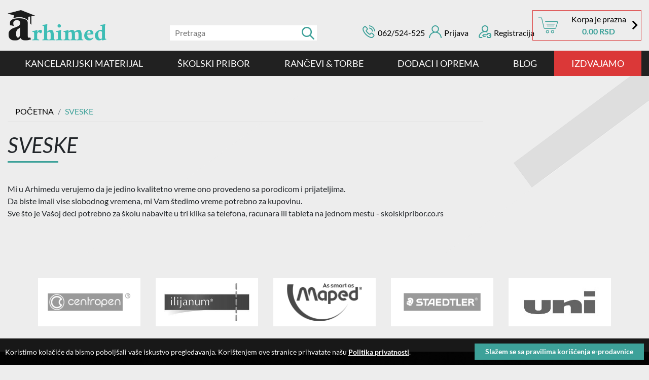

--- FILE ---
content_type: text/html; charset=utf-8
request_url: https://www.skolskipribor.co.rs/sveske.html
body_size: 23875
content:
<!doctype html><html prefix="og: http://ogp.me/ns#" lang="sr"><head><title data-site-title="Školski pribor">Sveske | Školski pribor</title><base data-url="https://www.skolskipribor.co.rs/" data-url-view="https://www.skolskipribor.co.rs/" data-url-static="https://www.skolskipribor.co.rs/" data-domain="www.skolskipribor.co.rs" data-request-uri="sveske.html"/><meta charset="utf-8"><meta name="viewport" content="width=device-width, initial-scale=1, shrink-to-fit=no"><meta name="description" content="Sveske | Školski pribor"><meta name="keywords" content=""/><meta name="robots" content="index, follow"/><meta name="generator" content="Hannibal CMS"/><meta name="author" content="skolskipribor"/><!--if:gwt_verify--><meta name="google-site-verification" content="BgqVaX_pP5Wg1ERqeBUx-eBa89HoJxBU-PqL7QjPyOY"/><!--/if:gwt_verify--><meta property="og:title" content="Sveske"/><meta property="og:type" content="website"/><meta property="og:url" content="https://www.skolskipribor.co.rs/sveske.html"/><!--if:logo--><meta property="og:image" content="https://www.skolskipribor.co.rs/images/logo.png"/><!--/if:logo--><!--if:noimage--><meta property="og:image" content=""/><!--/if:noimage--><meta property="og:site_name" content="Školski pribor"/><meta property="og:description" content="Sveske | Školski pribor"/><meta property="og:locale" content="sr"/><!--if:facebook_link--><meta property="article:publisher" content="https://www.facebook.com/Arhimed-školski-pribor-108692920992441"/><!--/if:facebook_link--><meta property="article:published_time" content="2020-07-22T13:46:30+02:00"/><!--if:modified_time--><meta property="article:modified_time" content="2020-08-04T22:47:40+02:00"/><!--/if:modified_time--><meta name="twitter:card" content="summary_large_image"><meta name="twitter:title" content="Sveske"><meta name="twitter:description" content="Sveske | Školski pribor"><link rel="dns-prefetch" href="//code.jquery.com"><link rel="dns-prefetch" href="//connect.facebook.net"><link rel="dns-prefetch" href="//platform.twitter.com"><link rel="dns-prefetch" href="//www.google-analytics.com"><link rel="alternate" type="application/rss+xml" title="RSS" href="https://www.skolskipribor.co.rs/rss/"/><!--if:canonical--><link rel="canonical" href="https://www.skolskipribor.co.rs/sveske.html"/><!--/if:canonical--><link rel="copyright" href="https://www.skolskipribor.co.rs/"><link rel="shortcut icon" type="image/x-icon" href="https://www.skolskipribor.co.rs/favicon.ico"/><link rel="apple-touch-icon" sizes="48x48" href="https://www.skolskipribor.co.rs/favicon.ico"><link rel="icon" sizes="48x48" href="https://www.skolskipribor.co.rs/favicon.ico"><link rel="stylesheet" type="text/css" href="https://www.skolskipribor.co.rs/css/bootstrap.css" /><link rel="stylesheet" type="text/css" href="https://www.skolskipribor.co.rs/css/fonts.css" /><link rel="stylesheet" type="text/css" href="https://www.skolskipribor.co.rs/css/style.css" data-alternate="https://www.skolskipribor.co.rs/css/style.css"/><link rel="stylesheet" type="text/css" href="https://www.skolskipribor.co.rs/css/fontawesome.min.css" /></head><body id="website-sveske" class=" mg- website" data-per-page="12" data-debug=""
      data-dateformat="d m Y" data-sessioncacheexpire="1050000"><div class="website"><header><section class="top-bar"><div id="burger"><a class="menu_overlay_opener" href="#" title="Meni"><span></span></a></div><!-- box_category:mobile --><div id="menu_overlay"><h5>Školski pribor</h5><ul><li class="mnu-kancelarijski-materijal mnu-4 dropdown"><a href="https://www.skolskipribor.co.rs/kancelarijski-materijal/" title="KANCELARIJSKI MATERIJAL" class="mobile-link">KANCELARIJSKI MATERIJAL</a><a class="inner_mobile_list_opener" href="#submnu-4" title="KANCELARIJSKI MATERIJAL"><svg xmlns="http://www.w3.org/2000/svg" viewBox="0 0 512 512"><path d="M233.4 406.6c12.5 12.5 32.8 12.5 45.3 0l192-192c12.5-12.5 12.5-32.8 0-45.3s-32.8-12.5-45.3 0L256 338.7 86.6 169.4c-12.5-12.5-32.8-12.5-45.3 0s-12.5 32.8 0 45.3l192 192z"/></svg></a><!--if:is_dropmenu--><ul class="inner_mobile_list" id="submnu-4"><li><a href="https://www.skolskipribor.co.rs/kancelarijski-materijal/kancelarijska-oprema/" title="Biro Oprema ">Biro Oprema </a><ul class="mnu-lvl-2"><li class="cat_221"><a href="https://www.skolskipribor.co.rs/kancelarijski-materijal/kancelarijska-oprema/bele-table/">BELE MAGNETNE TABLE</a></li><li class="cat_255"><a href="https://www.skolskipribor.co.rs/kancelarijski-materijal/kancelarijska-oprema/flipchart-table/">FLIPCHART TABLE</a></li><li class="cat_256"><a href="https://www.skolskipribor.co.rs/kancelarijski-materijal/kancelarijska-oprema/plutane-table/">PLUTANE TABLE </a></li><li class="cat_222"><a href="https://www.skolskipribor.co.rs/kancelarijski-materijal/kancelarijska-oprema/magneti-markeri-ciode-za-tablu/">MATERIJAL ZA TABLE</a></li><li class="cat_294"><a href="https://www.skolskipribor.co.rs/kancelarijski-materijal/kancelarijska-oprema/siroka-selotejp-traka/">selotejp trake </a></li><li class="cat_252"><a href="https://www.skolskipribor.co.rs/kancelarijski-materijal/kancelarijska-oprema/gumice-za-tegle/">GUMICE ZA TEGLE</a></li><li class="cat_291"><a href="https://www.skolskipribor.co.rs/kancelarijski-materijal/kancelarijska-oprema/tarifold-ramovi/">TARIFOLD RAMOVI</a></li><li class="cat_110"><a href="https://www.skolskipribor.co.rs/kancelarijski-materijal/kancelarijska-oprema/id-ulozak-stipaljka/">ULOŠCI I TRAKE ZA ID</a></li><li class="cat_243"><a href="https://www.skolskipribor.co.rs/kancelarijski-materijal/kancelarijska-oprema/kancelarijske-korpe-za-smece/">KORPE ZA SMEĆE</a></li><li class="cat_250"><a href="https://www.skolskipribor.co.rs/kancelarijski-materijal/kancelarijska-oprema/zastitne-maske-i-viziri/">Maske i Viziri</a></li><li class="cat_277"><a href="https://www.skolskipribor.co.rs/kancelarijski-materijal/kancelarijska-oprema/identifikacioni-dzepovi/">Identifikacioni džepovi </a></li><li class="cat_293"><a href="https://www.skolskipribor.co.rs/kancelarijski-materijal/kancelarijska-oprema/selotejp-trake-u-boji-za-oznacavanje-podova/">trake za obeležavanje podova</a></li><li class="cat_278"><a href="https://www.skolskipribor.co.rs/kancelarijski-materijal/kancelarijska-oprema/metalne-prenosive-kase-za-novac/">METALNE KASE ZA NOVAC</a></li><li class="cat_281"><a href="https://www.skolskipribor.co.rs/kancelarijski-materijal/kancelarijska-oprema/maul-stone-lampe-kancelarijske-lampe/">STONE LAMPE</a></li><li class="cat_282"><a href="https://www.skolskipribor.co.rs/kancelarijski-materijal/kancelarijska-oprema/moderacija-za-kancelariju/">TABLE I KARTONI ZA MODERACIJU</a></li><li class="cat_286"><a href="https://www.skolskipribor.co.rs/kancelarijski-materijal/kancelarijska-oprema/ormarici-za-kljuceve/">Ormarići za ključeve</a></li></ul></li><li><a href="https://www.skolskipribor.co.rs/kancelarijski-materijal/sve-od-papira/" title="SVE OD PAPIRA">SVE OD PAPIRA</a><ul class="mnu-lvl-2"><li class="cat_194"><a href="https://www.skolskipribor.co.rs/kancelarijski-materijal/sve-od-papira/etikete-za-stampu/">SAMOLEPLJIVE ETIKETE</a></li><li class="cat_188"><a href="https://www.skolskipribor.co.rs/kancelarijski-materijal/sve-od-papira/papir-za-stampanje/">PAPIR ZA ŠTAMPU</a></li><li class="cat_192"><a href="https://www.skolskipribor.co.rs/kancelarijski-materijal/sve-od-papira/tabulir-papir-za-stampac/">Tabulir Papir</a></li><li class="cat_190"><a href="https://www.skolskipribor.co.rs/kancelarijski-materijal/sve-od-papira/deblji-papir-za-stampu/">deblji fotokopir papir </a></li><li class="cat_189"><a href="https://www.skolskipribor.co.rs/kancelarijski-materijal/sve-od-papira/papir-za-stampu-u-boji/">Fotokopir papir u boji</a></li><li class="cat_191"><a href="https://www.skolskipribor.co.rs/kancelarijski-materijal/sve-od-papira/termo-ading-rolne/">TERMO & ADING ROLNE</a></li><li class="cat_193"><a href="https://www.skolskipribor.co.rs/kancelarijski-materijal/sve-od-papira/papir-za-ploter-paus-papir/">Papir za Plotere & Paus</a></li><li class="cat_195"><a href="https://www.skolskipribor.co.rs/kancelarijski-materijal/sve-od-papira/poslovne-knjige/">Poslovne Knjige </a></li><li class="cat_196"><a href="https://www.skolskipribor.co.rs/kancelarijski-materijal/sve-od-papira/obrasci/">Obrasci</a></li><li class="cat_275"><a href="https://www.skolskipribor.co.rs/kancelarijski-materijal/sve-od-papira/herma-etikete/">HERMA ETIKETE</a></li></ul></li><li><a href="https://www.skolskipribor.co.rs/kancelarijski-materijal/za-radni-sto/" title="Za radni sto">Za radni sto</a><ul class="mnu-lvl-2"><li class="cat_205"><a href="https://www.skolskipribor.co.rs/kancelarijski-materijal/za-radni-sto/selotejp-trake-i-dispenzeri-za-trake/">SELOTEJP TRAKE I DISPENZERI</a></li><li class="cat_206"><a href="https://www.skolskipribor.co.rs/kancelarijski-materijal/za-radni-sto/koverte/">KOVERTE</a></li><li class="cat_207"><a href="https://www.skolskipribor.co.rs/kancelarijski-materijal/za-radni-sto/police-za-dokumenta/">POLICE ZA DOKUMENTA </a></li><li class="cat_208"><a href="https://www.skolskipribor.co.rs/kancelarijski-materijal/za-radni-sto/heft-municija-spajalice/">HEFT MUNICIJA i SPAJALICE</a></li><li class="cat_209"><a href="https://www.skolskipribor.co.rs/kancelarijski-materijal/za-radni-sto/heftalice-za-papir/">HEFTALICE ZA PAPIR</a></li><li class="cat_272"><a href="https://www.skolskipribor.co.rs/kancelarijski-materijal/za-radni-sto/busaci-papira/">BUŠAČI PAPIRA</a></li><li class="cat_210"><a href="https://www.skolskipribor.co.rs/kancelarijski-materijal/za-radni-sto/podmetaci-sa-klipsom/">PODMETAČI SA KLIPSOM</a></li><li class="cat_211"><a href="https://www.skolskipribor.co.rs/kancelarijski-materijal/za-radni-sto/stipaljke-za-papir-binderclips/">Štipaljke za papir </a></li><li class="cat_41"><a href="https://www.skolskipribor.co.rs/kancelarijski-materijal/za-radni-sto/pecatna-mastila-jastucici-colop-indigo/">SVE ZA PEČATE</a></li><li class="cat_241"><a href="https://www.skolskipribor.co.rs/kancelarijski-materijal/za-radni-sto/casa-za-olovke/">Stalci za radni sto</a></li><li class="cat_359"><a href="https://www.skolskipribor.co.rs/kancelarijski-materijal/za-radni-sto/kancelarijski-pribor-podloge-drzaci-blok38455c5222/">KANCELARIJSKI PRIBOR (PODLOGE, DRŽAČI, BLOKČIĆI, MAGNETI)</a></li><li class="cat_372"><a href="https://www.skolskipribor.co.rs/kancelarijski-materijal/za-radni-sto/spajalice-za-papir/">SPAJALICE ZA PAPIR</a></li></ul></li><li><a href="https://www.skolskipribor.co.rs/kancelarijski-materijal/registratori-fascikle/" title="Registratori i Fascikle">Registratori i Fascikle</a><ul class="mnu-lvl-2"><li class="cat_198"><a href="https://www.skolskipribor.co.rs/kancelarijski-materijal/registratori-fascikle/registratori-za-dokumenta/">KARTONSKI REGISTRATORI</a></li><li class="cat_260"><a href="https://www.skolskipribor.co.rs/kancelarijski-materijal/registratori-fascikle/registratori-za-dokumenta-pvc/">PVC REGISTRATORI</a></li><li class="cat_199"><a href="https://www.skolskipribor.co.rs/kancelarijski-materijal/registratori-fascikle/providne-folije/">FOLIJE U i L </a></li><li class="cat_200"><a href="https://www.skolskipribor.co.rs/kancelarijski-materijal/registratori-fascikle/kartonske-fascikle/">KARTONSKE FASCIKLE</a></li><li class="cat_201"><a href="https://www.skolskipribor.co.rs/kancelarijski-materijal/registratori-fascikle/pvc-fascikle/">PVC Fascikle </a></li><li class="cat_18"><a href="https://www.skolskipribor.co.rs/kancelarijski-materijal/registratori-fascikle/visece-fascikle/">VISEĆE FASCIKLE</a></li><li class="cat_203"><a href="https://www.skolskipribor.co.rs/kancelarijski-materijal/registratori-fascikle/pregradni-kartoni-indeksi/">Pregradni kartoni</a></li><li class="cat_257"><a href="https://www.skolskipribor.co.rs/kancelarijski-materijal/registratori-fascikle/klaseri-za-dokumentaciju/">KLASERI </a></li><li class="cat_258"><a href="https://www.skolskipribor.co.rs/kancelarijski-materijal/registratori-fascikle/fascikle-sa-pregradama/">FASCIKLE SA PREGRADAMA</a></li><li class="cat_259"><a href="https://www.skolskipribor.co.rs/kancelarijski-materijal/registratori-fascikle/potpisne-mape/">POTPISNE MAPE</a></li><li class="cat_261"><a href="https://www.skolskipribor.co.rs/kancelarijski-materijal/registratori-fascikle/vizitari/">VIZITARI ZA VIZIT KARTE</a></li></ul></li><li><a href="https://www.skolskipribor.co.rs/kancelarijski-materijal/toneri-riboni-ketridzi/" title="Toneri, Baterije, USB Fleš">Toneri, Baterije, USB Fleš</a><ul class="mnu-lvl-2"><li class="cat_102"><a href="https://www.skolskipribor.co.rs/kancelarijski-materijal/toneri-riboni-ketridzi/toneri-za-stampac/">Toneri </a></li><li class="cat_46"><a href="https://www.skolskipribor.co.rs/kancelarijski-materijal/toneri-riboni-ketridzi/baterije-alkalne-varta-verbatim/">BATERIJE</a></li><li class="cat_47"><a href="https://www.skolskipribor.co.rs/kancelarijski-materijal/toneri-riboni-ketridzi/usb-flash-memorije/"> USB memorije</a></li><li class="cat_108"><a href="https://www.skolskipribor.co.rs/kancelarijski-materijal/toneri-riboni-ketridzi/riboni-za-stampace/">riboni</a></li><li class="cat_48"><a href="https://www.skolskipribor.co.rs/kancelarijski-materijal/toneri-riboni-ketridzi/sprej-za-ekran-maramice-za-pc/">Čišćenje računara i opreme</a></li></ul></li><li><a href="https://www.skolskipribor.co.rs/kancelarijski-materijal/rokovnici-notesi/" title="rokovnici i notesi">rokovnici i notesi</a><ul class="mnu-lvl-2"><li class="cat_159"><a href="https://www.skolskipribor.co.rs/kancelarijski-materijal/rokovnici-notesi/rokovnici-i-notesi/">ROKOVNICI I NOTESI</a></li><li class="cat_160"><a href="https://www.skolskipribor.co.rs/kancelarijski-materijal/rokovnici-notesi/gorjuss-dnevnici/">DNEVNICI I PLANERI GORJUSS</a></li></ul></li><li><a href="https://www.skolskipribor.co.rs/kancelarijski-materijal/kancelarijske-masine/" title="BIRO MAŠINE">BIRO MAŠINE</a><ul class="mnu-lvl-2"><li class="cat_223"><a href="https://www.skolskipribor.co.rs/kancelarijski-materijal/kancelarijske-masine/folija-za-plastifikaciju/">FOLIJA ZA PLASTIFIKACIJU</a></li><li class="cat_264"><a href="https://www.skolskipribor.co.rs/kancelarijski-materijal/kancelarijske-masine/laminatori/">LAMINATORI </a></li><li class="cat_242"><a href="https://www.skolskipribor.co.rs/kancelarijski-materijal/kancelarijske-masine/spirale-za-koricenje/">SPIRALE I KORICE ZA KORIČENJE</a></li><li class="cat_267"><a href="https://www.skolskipribor.co.rs/kancelarijski-materijal/kancelarijske-masine/srederi-unistivaci-papira/">šrederi - uništivači papira</a></li><li class="cat_266"><a href="https://www.skolskipribor.co.rs/kancelarijski-materijal/kancelarijske-masine/masine-za-koricenje/">mašine za koričenje</a></li><li class="cat_251"><a href="https://www.skolskipribor.co.rs/kancelarijski-materijal/kancelarijske-masine/preciscivaci-vazduha/">Prečišćivači Vazduha </a></li><li class="cat_268"><a href="https://www.skolskipribor.co.rs/kancelarijski-materijal/kancelarijske-masine/giljotine-nozevi-za-papir/">giljotine i noževi za papir</a></li><li class="cat_289"><a href="https://www.skolskipribor.co.rs/kancelarijski-materijal/kancelarijske-masine/platna-za-projekcije/">Platna za Projekcije</a></li><li class="cat_269"><a href="https://www.skolskipribor.co.rs/kancelarijski-materijal/kancelarijske-masine/racunske-masine-kalkulatori/">računske mašine</a></li></ul></li></ul><!--/if:is_dropmenu--></li><li class="mnu-skolski-pribor mnu-3 dropdown"><a href="https://www.skolskipribor.co.rs/skolski-pribor/" title="ŠKOLSKI PRIBOR" class="mobile-link">ŠKOLSKI PRIBOR</a><a class="inner_mobile_list_opener" href="#submnu-3" title="ŠKOLSKI PRIBOR"><svg xmlns="http://www.w3.org/2000/svg" viewBox="0 0 512 512"><path d="M233.4 406.6c12.5 12.5 32.8 12.5 45.3 0l192-192c12.5-12.5 12.5-32.8 0-45.3s-32.8-12.5-45.3 0L256 338.7 86.6 169.4c-12.5-12.5-32.8-12.5-45.3 0s-12.5 32.8 0 45.3l192 192z"/></svg></a><!--if:is_dropmenu--><ul class="inner_mobile_list" id="submnu-3"><li><a href="https://www.skolskipribor.co.rs/skolski-pribor/sveske-skolske-ukoricene/" title="Sveske za Školu i Posao">Sveske za Školu i Posao</a><ul class="mnu-lvl-2"><li class="cat_145"><a href="https://www.skolskipribor.co.rs/skolski-pribor/sveske-skolske-ukoricene/sveske-za-skolu/">ŠKOLSKE SVESKE ZA SVE UZRASTE</a></li><li class="cat_153"><a href="https://www.skolskipribor.co.rs/skolski-pribor/sveske-skolske-ukoricene/premium-sveske-sa-spiralom/">Sveske Oxford sa Spiralom</a></li><li class="cat_262"><a href="https://www.skolskipribor.co.rs/skolski-pribor/sveske-skolske-ukoricene/blokovi-za-beleske/">BLOKOVI ZA BELEŠKE SA SPIRALOM</a></li></ul></li><li><a href="https://www.skolskipribor.co.rs/skolski-pribor/pisaci-pribor/" title="Pisaći Pribor ">Pisaći Pribor </a><ul class="mnu-lvl-2"><li class="cat_165"><a href="https://www.skolskipribor.co.rs/skolski-pribor/pisaci-pribor/hemijske-olovke/">hemijske i gel olovke </a></li><li class="cat_166"><a href="https://www.skolskipribor.co.rs/skolski-pribor/pisaci-pribor/flomaster-lajneri/">FLOMASTER LAJNERI</a></li><li class="cat_254"><a href="https://www.skolskipribor.co.rs/skolski-pribor/pisaci-pribor/gel-roler-olovka/">GEL ROLERI</a></li><li class="cat_167"><a href="https://www.skolskipribor.co.rs/skolski-pribor/pisaci-pribor/permanentni-markeri/">PERMANENTNI MARKERI</a></li><li class="cat_253"><a href="https://www.skolskipribor.co.rs/skolski-pribor/pisaci-pribor/signiri-tekst-markeri/">SIGNIRI TEKST FLUO MARKERI</a></li><li class="cat_164"><a href="https://www.skolskipribor.co.rs/skolski-pribor/pisaci-pribor/patent-olovke/">PATENT OLOVKE</a></li><li class="cat_163"><a href="https://www.skolskipribor.co.rs/skolski-pribor/pisaci-pribor/drvene-olovke/">GRAFITNE OLOVKE</a></li><li class="cat_287"><a href="https://www.skolskipribor.co.rs/skolski-pribor/pisaci-pribor/paint-markeri-za-pisanje/">PAINT MARKERI</a></li><li class="cat_276"><a href="https://www.skolskipribor.co.rs/skolski-pribor/pisaci-pribor/ekskluzivne-hemijske-olovke-roleri-i-penkala/">EKSKLUZIVAN PISAĆI PRIBOR</a></li><li class="cat_292"><a href="https://www.skolskipribor.co.rs/skolski-pribor/pisaci-pribor/edding-markeri-za-staklo-tkaninu-kaligrafiju-i-lab/">Edding markeri za specijalne namene</a></li><li class="cat_355"><a href="https://www.skolskipribor.co.rs/skolski-pribor/pisaci-pribor/plasticne-hemijske-olovke/">PLASTIČNE HEMIJSKE OLOVKE</a></li><li class="cat_356"><a href="https://www.skolskipribor.co.rs/skolski-pribor/pisaci-pribor/metalne-hemijske-olovke/">METALNE HEMIJSKE OLOVKE</a></li><li class="cat_357"><a href="https://www.skolskipribor.co.rs/skolski-pribor/pisaci-pribor/drvene-olovke-357/">DRVENE OLOVKE</a></li><li class="cat_358"><a href="https://www.skolskipribor.co.rs/skolski-pribor/pisaci-pribor/setovi-olovaka/">SETOVI OLOVAKA</a></li></ul></li><li><a href="https://www.skolskipribor.co.rs/skolski-pribor/pribor-za-crtanje/" title="Pribor za crtanje">Pribor za crtanje</a><ul class="mnu-lvl-2"><li class="cat_169"><a href="https://www.skolskipribor.co.rs/skolski-pribor/pribor-za-crtanje/drvene-bojice-i-vostane-boje-za-crtanje-maped/">Drvene bojice i vostane boje za crtanje </a></li><li class="cat_170"><a href="https://www.skolskipribor.co.rs/skolski-pribor/pribor-za-crtanje/flomasteri/">FLOMASTERI</a></li><li class="cat_171"><a href="https://www.skolskipribor.co.rs/skolski-pribor/pribor-za-crtanje/tempere-vodene-boje/">TEMPERE I VODENE BOJE</a></li><li class="cat_172"><a href="https://www.skolskipribor.co.rs/skolski-pribor/pribor-za-crtanje/cetkice-za-slikanje/">Četkice za slikanje</a></li><li class="cat_173"><a href="https://www.skolskipribor.co.rs/skolski-pribor/pribor-za-crtanje/table/">table i potrosni materijal</a></li><li class="cat_280"><a href="https://www.skolskipribor.co.rs/skolski-pribor/pribor-za-crtanje/krede-za-pisanje-po-tabli/">KREDE</a></li><li class="cat_270"><a href="https://www.skolskipribor.co.rs/skolski-pribor/pribor-za-crtanje/akrilni-markeri-za-slikanje-i-crtanje/">AKRILNI MARKERI </a></li><li class="cat_244"><a href="https://www.skolskipribor.co.rs/skolski-pribor/pribor-za-crtanje/blok-za-crtanje-likovno/">BLOKOVI ZA CRTANJE</a></li><li class="cat_271"><a href="https://www.skolskipribor.co.rs/skolski-pribor/pribor-za-crtanje/bojanke-za-decu/">BOJANKE</a></li></ul></li><li><a href="https://www.skolskipribor.co.rs/skolski-pribor/pribor-za-radni-sto/" title="Školski Pribor za Radni Sto">Školski Pribor za Radni Sto</a><ul class="mnu-lvl-2"><li class="cat_236"><a href="https://www.skolskipribor.co.rs/skolski-pribor/pribor-za-radni-sto/gumice-rezaci/">GUMICE I REZAČI ZA OLOVKE</a></li><li class="cat_177"><a href="https://www.skolskipribor.co.rs/skolski-pribor/pribor-za-radni-sto/lepak-za-papir/">LEPAK</a></li><li class="cat_245"><a href="https://www.skolskipribor.co.rs/skolski-pribor/pribor-za-radni-sto/belilo-brisac-mastila/">KOREKTORI</a></li><li class="cat_237"><a href="https://www.skolskipribor.co.rs/skolski-pribor/pribor-za-radni-sto/lenjiri-sestari/">LENJIRI & ŠESTARI</a></li><li class="cat_175"><a href="https://www.skolskipribor.co.rs/skolski-pribor/pribor-za-radni-sto/makaze-za-papir-i-skalperi/">MAKAZE & SKALPERI</a></li><li class="cat_176"><a href="https://www.skolskipribor.co.rs/skolski-pribor/pribor-za-radni-sto/digitroni/">Digitroni i Kalkulatori </a></li><li class="cat_178"><a href="https://www.skolskipribor.co.rs/skolski-pribor/pribor-za-radni-sto/sticky-notes-blokcici/">BLOKČIĆI ZA BELEŠKE STICKY NOTES</a></li><li class="cat_263"><a href="https://www.skolskipribor.co.rs/skolski-pribor/pribor-za-radni-sto/page-markeri/">PAGE MARKERI OBELEŽIVAČI STRANICA</a></li></ul></li><li><a href="https://www.skolskipribor.co.rs/skolski-pribor/kreativni-materijali/" title="Kreativni Materijali">Kreativni Materijali</a><ul class="mnu-lvl-2"><li class="cat_180"><a href="https://www.skolskipribor.co.rs/skolski-pribor/kreativni-materijali/plastelin/">PLASTELIN</a></li><li class="cat_181"><a href="https://www.skolskipribor.co.rs/skolski-pribor/kreativni-materijali/glina-kidolino-masa/">GLINA I KIDOLINO MASA</a></li><li class="cat_182"><a href="https://www.skolskipribor.co.rs/skolski-pribor/kreativni-materijali/kineticki-pesak/">KINETIČKI PESAK</a></li><li class="cat_183"><a href="https://www.skolskipribor.co.rs/skolski-pribor/kreativni-materijali/gliteri/">GLITERI</a></li><li class="cat_184"><a href="https://www.skolskipribor.co.rs/skolski-pribor/kreativni-materijali/kolaz-papir/">KOLAŽ PAPIR</a></li><li class="cat_185"><a href="https://www.skolskipribor.co.rs/skolski-pribor/kreativni-materijali/eva-pena/">EVA PENA</a></li><li class="cat_186"><a href="https://www.skolskipribor.co.rs/skolski-pribor/kreativni-materijali/deko-busaci/">DEKO BUŠAČI</a></li><li class="cat_246"><a href="https://www.skolskipribor.co.rs/skolski-pribor/kreativni-materijali/kreativni-setovi/">KREATIVNI SETOVI</a></li><li class="cat_247"><a href="https://www.skolskipribor.co.rs/skolski-pribor/kreativni-materijali/krep-papir/">KREP PAPIR</a></li><li class="cat_248"><a href="https://www.skolskipribor.co.rs/skolski-pribor/kreativni-materijali/papir-raznih-boja/">PAPIR U BOJI</a></li><li class="cat_274"><a href="https://www.skolskipribor.co.rs/skolski-pribor/kreativni-materijali/drustvene-igre-jamb-covece-ne-ljuti-se-domine/">Društvene igre</a></li><li class="cat_288"><a href="https://www.skolskipribor.co.rs/skolski-pribor/kreativni-materijali/ukrasni-papir-i-trake-za-pakovanje/">Ukrasni Materijali za Pakovanje i Dekoraciju</a></li></ul></li></ul><!--/if:is_dropmenu--></li><li class="mnu-rancevi-skolski-poslovni mnu-1 dropdown"><a href="https://www.skolskipribor.co.rs/rancevi-skolski-poslovni/" title="RANČEVI & TORBE" class="mobile-link">RANČEVI & TORBE</a><a class="inner_mobile_list_opener" href="#submnu-1" title="RANČEVI & TORBE"><svg xmlns="http://www.w3.org/2000/svg" viewBox="0 0 512 512"><path d="M233.4 406.6c12.5 12.5 32.8 12.5 45.3 0l192-192c12.5-12.5 12.5-32.8 0-45.3s-32.8-12.5-45.3 0L256 338.7 86.6 169.4c-12.5-12.5-32.8-12.5-45.3 0s-12.5 32.8 0 45.3l192 192z"/></svg></a><!--if:is_dropmenu--><ul class="inner_mobile_list" id="submnu-1"><li><a href="https://www.skolskipribor.co.rs/rancevi-skolski-poslovni/poslovni-rancevi/" title="POSLOVNI RANČEVI I TORBE">POSLOVNI RANČEVI I TORBE</a><ul class="mnu-lvl-2"><li class="cat_238"><a href="https://www.skolskipribor.co.rs/rancevi-skolski-poslovni/poslovni-rancevi/ekonomik-rancevi/">POVOLJNI POSLOVNI RANČEVI ZA LAPTOP</a></li><li class="cat_239"><a href="https://www.skolskipribor.co.rs/rancevi-skolski-poslovni/poslovni-rancevi/standard-poslovni-rancevi/">KVALITETNI POSLOVNI RANČEVI ZA LAPTOP</a></li><li class="cat_240"><a href="https://www.skolskipribor.co.rs/rancevi-skolski-poslovni/poslovni-rancevi/premium-poslovni-rancevi/">PREMIUM POSLOVNI RANČEVI ZA LAPTOP</a></li></ul></li><li><a href="https://www.skolskipribor.co.rs/rancevi-skolski-poslovni/rancevi-za-decu/" title="RANČEVI ZA DECU">RANČEVI ZA DECU</a><ul class="mnu-lvl-2"><li class="cat_290"><a href="https://www.skolskipribor.co.rs/rancevi-skolski-poslovni/rancevi-za-decu/skolski-rancevi/">Školski Rančevi Gabol: Kvalitet i Stil</a></li><li class="cat_126"><a href="https://www.skolskipribor.co.rs/rancevi-skolski-poslovni/rancevi-za-decu/anatomic/">ANATOMIC</a></li><li class="cat_129"><a href="https://www.skolskipribor.co.rs/rancevi-skolski-poslovni/rancevi-za-decu/ekonomik/">EKONOMIK</a></li><li class="cat_235"><a href="https://www.skolskipribor.co.rs/rancevi-skolski-poslovni/rancevi-za-decu/za-vrtic/">ZA VRTIĆ</a></li><li class="cat_130"><a href="https://www.skolskipribor.co.rs/rancevi-skolski-poslovni/rancevi-za-decu/decije-flasice-za-vodu-i-torbe-za-patike-za-skolu/">FLAŠICE ZA VODU I TORBE ZA PATIKE</a></li></ul></li><li><a href="https://www.skolskipribor.co.rs/rancevi-skolski-poslovni/rancevi-za-tinejdzere/" title="RANČEVI ZA TINEJDŽERE">RANČEVI ZA TINEJDŽERE</a><ul class="mnu-lvl-2"><li class="cat_127"><a href="https://www.skolskipribor.co.rs/rancevi-skolski-poslovni/rancevi-za-tinejdzere/blast-rancevi-za-tinejdzere/">BLAST</a></li><li class="cat_132"><a href="https://www.skolskipribor.co.rs/rancevi-skolski-poslovni/rancevi-za-tinejdzere/2-u-1-teens/">2 U 1 Rančevi za tinejdzere</a></li><li class="cat_133"><a href="https://www.skolskipribor.co.rs/rancevi-skolski-poslovni/rancevi-za-tinejdzere/ranac-za-tinejdzere/">TEENS Rančevi</a></li><li class="cat_134"><a href="https://www.skolskipribor.co.rs/rancevi-skolski-poslovni/rancevi-za-tinejdzere/spin-ranac-za-devojke/">SPIN ranac za devojke</a></li><li class="cat_135"><a href="https://www.skolskipribor.co.rs/rancevi-skolski-poslovni/rancevi-za-tinejdzere/ranac-solo/">SOLO Rancevi</a></li><li class="cat_136"><a href="https://www.skolskipribor.co.rs/rancevi-skolski-poslovni/rancevi-za-tinejdzere/ranac-cots/">COTS Rančevi</a></li><li class="cat_232"><a href="https://www.skolskipribor.co.rs/rancevi-skolski-poslovni/rancevi-za-tinejdzere/ranac-dve-boje/">BICOLOR</a></li></ul></li><li><a href="https://www.skolskipribor.co.rs/rancevi-skolski-poslovni/pernice-i-torbe-za-fizicko/" title="PERNICE I TORBE ZA FIZIČKO">PERNICE I TORBE ZA FIZIČKO</a><ul class="mnu-lvl-2"><li class="cat_139"><a href="https://www.skolskipribor.co.rs/rancevi-skolski-poslovni/pernice-i-torbe-za-fizicko/anatomic-pernice/">ANATOMIC</a></li><li class="cat_140"><a href="https://www.skolskipribor.co.rs/rancevi-skolski-poslovni/pernice-i-torbe-za-fizicko/solo-pernice/">SOLO</a></li><li class="cat_141"><a href="https://www.skolskipribor.co.rs/rancevi-skolski-poslovni/pernice-i-torbe-za-fizicko/cots-pernice/">COTS</a></li><li class="cat_142"><a href="https://www.skolskipribor.co.rs/rancevi-skolski-poslovni/pernice-i-torbe-za-fizicko/dobby-pernice/">DOBBY</a></li><li class="cat_143"><a href="https://www.skolskipribor.co.rs/rancevi-skolski-poslovni/pernice-i-torbe-za-fizicko/teens-pernice/">TEENS</a></li><li class="cat_233"><a href="https://www.skolskipribor.co.rs/rancevi-skolski-poslovni/pernice-i-torbe-za-fizicko/blast-pernice/">BLAST</a></li><li class="cat_234"><a href="https://www.skolskipribor.co.rs/rancevi-skolski-poslovni/pernice-i-torbe-za-fizicko/teens-2-u-1-pernice/">TEENS 2 U 1</a></li></ul></li><li><a href="https://www.skolskipribor.co.rs/rancevi-skolski-poslovni/kese/" title="KESE">KESE</a><ul class="mnu-lvl-2"><li class="cat_368"><a href="https://www.skolskipribor.co.rs/rancevi-skolski-poslovni/kese/pp-kese/">PP KESE</a></li><li class="cat_369"><a href="https://www.skolskipribor.co.rs/rancevi-skolski-poslovni/kese/papirne-kese/">PAPIRNE KESE</a></li><li class="cat_371"><a href="https://www.skolskipribor.co.rs/rancevi-skolski-poslovni/kese/juta-kese/">JUTA KESE</a></li></ul></li><li><a href="https://www.skolskipribor.co.rs/rancevi-skolski-poslovni/torbe/" title="TORBE, KOFERI, NESESERI, NOVČANICI">TORBE, KOFERI, NESESERI, NOVČANICI</a><ul class="mnu-lvl-2"><li class="cat_161"><a href="https://www.skolskipribor.co.rs/rancevi-skolski-poslovni/torbe/gorjuss-novcanici/">Gorjuss Novčanici</a></li><li class="cat_279"><a href="https://www.skolskipribor.co.rs/rancevi-skolski-poslovni/torbe/gabol-putni-koferi/">PUTNI KOFERI</a></li><li class="cat_249"><a href="https://www.skolskipribor.co.rs/rancevi-skolski-poslovni/torbe/torbe-poslovne-za-laptop/">POSLOVNE TORBE ZA LAPTOP</a></li><li class="cat_295"><a href="https://www.skolskipribor.co.rs/rancevi-skolski-poslovni/torbe/torbe-za-zene/">Torbe za moderne i praktične žene</a></li><li class="cat_283"><a href="https://www.skolskipribor.co.rs/rancevi-skolski-poslovni/torbe/muske-torbe-na-rame-gabol/">Muške torbe na rame Gabol</a></li><li class="cat_284"><a href="https://www.skolskipribor.co.rs/rancevi-skolski-poslovni/torbe/putni-neseseri-gabol/">Putni neseseri Gabol</a></li><li class="cat_285"><a href="https://www.skolskipribor.co.rs/rancevi-skolski-poslovni/torbe/novcanici/">Novčanici</a></li></ul></li><li><a href="https://www.skolskipribor.co.rs/rancevi-skolski-poslovni/kisobrani/" title="KIŠOBRANI">KIŠOBRANI</a><ul class="mnu-lvl-2"><li class="cat_361"><a href="https://www.skolskipribor.co.rs/rancevi-skolski-poslovni/kisobrani/kisobrani-obicni/">KIŠOBRANI (OBIČNI)</a></li><li class="cat_362"><a href="https://www.skolskipribor.co.rs/rancevi-skolski-poslovni/kisobrani/sklopivi-kisobrani/">SKLOPIVI KIŠOBRANI</a></li></ul></li></ul><!--/if:is_dropmenu--></li><li class="mnu-dodaci-i-oprema mnu-297 dropdown"><a href="https://www.skolskipribor.co.rs/dodaci-i-oprema/" title="DODACI I OPREMA" class="mobile-link">DODACI I OPREMA</a><a class="inner_mobile_list_opener" href="#submnu-297" title="DODACI I OPREMA"><svg xmlns="http://www.w3.org/2000/svg" viewBox="0 0 512 512"><path d="M233.4 406.6c12.5 12.5 32.8 12.5 45.3 0l192-192c12.5-12.5 12.5-32.8 0-45.3s-32.8-12.5-45.3 0L256 338.7 86.6 169.4c-12.5-12.5-32.8-12.5-45.3 0s-12.5 32.8 0 45.3l192 192z"/></svg></a><!--if:is_dropmenu--><ul class="inner_mobile_list" id="submnu-297"><li><a href="https://www.skolskipribor.co.rs/dodaci-i-oprema/tekstil/" title="TEKSTIL">TEKSTIL</a><ul class="mnu-lvl-2"><li class="cat_304"><a href="https://www.skolskipribor.co.rs/dodaci-i-oprema/tekstil/majice/"> Majice</a></li><li class="cat_305"><a href="https://www.skolskipribor.co.rs/dodaci-i-oprema/tekstil/polo-majice/">Polo majice</a></li><li class="cat_308"><a href="https://www.skolskipribor.co.rs/dodaci-i-oprema/tekstil/jakne/"> Jakne za različite vremenske uslove</a></li><li class="cat_307"><a href="https://www.skolskipribor.co.rs/dodaci-i-oprema/tekstil/prsluci/"> Prsluci</a></li><li class="cat_309"><a href="https://www.skolskipribor.co.rs/dodaci-i-oprema/tekstil/radna-ugostiteljska-odeca/"> Odeća za ugostiteljstvo i rad</a></li><li class="cat_306"><a href="https://www.skolskipribor.co.rs/dodaci-i-oprema/tekstil/sportska-oprema/">Sportska oprema</a></li><li class="cat_310"><a href="https://www.skolskipribor.co.rs/dodaci-i-oprema/tekstil/peskiri/">za dom i plažu</a></li><li class="cat_311"><a href="https://www.skolskipribor.co.rs/dodaci-i-oprema/tekstil/kape/">KAPE</a></li></ul></li><li><a href="https://www.skolskipribor.co.rs/dodaci-i-oprema/htz-oprema/" title="HTZ OPREMA">HTZ OPREMA</a><ul class="mnu-lvl-2"><li class="cat_312"><a href="https://www.skolskipribor.co.rs/dodaci-i-oprema/htz-oprema/radne-jakne/">RADNE JAKNE</a></li><li class="cat_315"><a href="https://www.skolskipribor.co.rs/dodaci-i-oprema/htz-oprema/sigurnosna-obuca/">SIGURNOSNA OBUĆA</a></li><li class="cat_316"><a href="https://www.skolskipribor.co.rs/dodaci-i-oprema/htz-oprema/radna-obuca/">RADNA OBUĆA</a></li><li class="cat_313"><a href="https://www.skolskipribor.co.rs/dodaci-i-oprema/htz-oprema/radni-prsluci/">RADNI PRSLUCI</a></li><li class="cat_314"><a href="https://www.skolskipribor.co.rs/dodaci-i-oprema/htz-oprema/radne-pantalone/">RADNE PANTALONE I BERMUDE</a></li><li class="cat_317"><a href="https://www.skolskipribor.co.rs/dodaci-i-oprema/htz-oprema/sigurnosna-odeca/">SIGURNOSNA ODEĆA</a></li><li class="cat_318"><a href="https://www.skolskipribor.co.rs/dodaci-i-oprema/htz-oprema/dodatna-radna-oprema-slemovi-bunting/">DODATNA RADNA OPREMA (ŠLEMOVI, BUNTING)</a></li><li class="cat_343"><a href="https://www.skolskipribor.co.rs/dodaci-i-oprema/htz-oprema/maske-rukavice-dezinfekcija/">MASKE, RUKAVICE, DEZINFEKCIONA SREDSTVA</a></li></ul></li><li><a href="https://www.skolskipribor.co.rs/dodaci-i-oprema/tehnologija/" title="TEHNOLOGIJA">TEHNOLOGIJA</a><ul class="mnu-lvl-2"><li class="cat_319"><a href="https://www.skolskipribor.co.rs/dodaci-i-oprema/tehnologija/power-bankovi/">POMOĆNE BATERIJE</a></li><li class="cat_320"><a href="https://www.skolskipribor.co.rs/dodaci-i-oprema/tehnologija/bezicni-punjaci/">BEŽIČNI PUNJAČI</a></li><li class="cat_321"><a href="https://www.skolskipribor.co.rs/dodaci-i-oprema/tehnologija/zvucnici/">ZVUČNICI</a></li><li class="cat_322"><a href="https://www.skolskipribor.co.rs/dodaci-i-oprema/tehnologija/slusalice/">SLUŠALICE</a></li><li class="cat_323"><a href="https://www.skolskipribor.co.rs/dodaci-i-oprema/tehnologija/slusalice-bubice/">SLUŠALICE BUBICE</a></li><li class="cat_324"><a href="https://www.skolskipribor.co.rs/dodaci-i-oprema/tehnologija/pametni-satovi/">PAMETNI SATOVI</a></li><li class="cat_325"><a href="https://www.skolskipribor.co.rs/dodaci-i-oprema/tehnologija/auto-gedzeti/">AUTO GEDŽETI</a></li><li class="cat_327"><a href="https://www.skolskipribor.co.rs/dodaci-i-oprema/tehnologija/usb-kablovi-za-punjenje/">USB KABLOVI ZA PUNJENJE</a></li><li class="cat_328"><a href="https://www.skolskipribor.co.rs/dodaci-i-oprema/tehnologija/gedzeti/">GEDŽETI</a></li></ul></li><li><a href="https://www.skolskipribor.co.rs/dodaci-i-oprema/privesci-i-alati/" title="PRIVESCI I ALATI">PRIVESCI I ALATI</a><ul class="mnu-lvl-2"><li class="cat_329"><a href="https://www.skolskipribor.co.rs/dodaci-i-oprema/privesci-i-alati/privesci-svi/">PRIVESCI (SVI)</a></li><li class="cat_330"><a href="https://www.skolskipribor.co.rs/dodaci-i-oprema/privesci-i-alati/stitnici-za-sunce-i-grebaci-stakla/">ŠTITNICI ZA SUNCE I GREBAČI STAKLA</a></li><li class="cat_331"><a href="https://www.skolskipribor.co.rs/dodaci-i-oprema/privesci-i-alati/izvidjacka-oprema/"> Izviđačka oprema</a></li><li class="cat_332"><a href="https://www.skolskipribor.co.rs/dodaci-i-oprema/privesci-i-alati/merni-pribor-metri/">MERNI PRIBOR (METRI)</a></li><li class="cat_333"><a href="https://www.skolskipribor.co.rs/dodaci-i-oprema/privesci-i-alati/rucni-alati/">RUČNI ALATI</a></li></ul></li><li><a href="https://www.skolskipribor.co.rs/dodaci-i-oprema/kucni-setovi/" title="KUĆNI SETOVI">KUĆNI SETOVI</a><ul class="mnu-lvl-2"><li class="cat_334"><a href="https://www.skolskipribor.co.rs/dodaci-i-oprema/kucni-setovi/solje/">ŠOLJE (SVE)</a></li><li class="cat_335"><a href="https://www.skolskipribor.co.rs/dodaci-i-oprema/kucni-setovi/boce/">Boce</a></li><li class="cat_336"><a href="https://www.skolskipribor.co.rs/dodaci-i-oprema/kucni-setovi/termosi/">TERMOSI</a></li><li class="cat_337"><a href="https://www.skolskipribor.co.rs/dodaci-i-oprema/kucni-setovi/upaljaci-i-pepeljare/">UPALJAČI I PEPELJARE</a></li><li class="cat_338"><a href="https://www.skolskipribor.co.rs/dodaci-i-oprema/kucni-setovi/kuhinjski-setovi-daske-nozevi/">KUHINJSKI SETOVI (DASKE, NOŽEVI, OTVARAČI ZA FLAŠE)</a></li><li class="cat_339"><a href="https://www.skolskipribor.co.rs/dodaci-i-oprema/kucni-setovi/posude-za-hranu/">POSUDE ZA HRANU</a></li><li class="cat_340"><a href="https://www.skolskipribor.co.rs/dodaci-i-oprema/kucni-setovi/vinski-setovi/">VINSKI SETOVI</a></li><li class="cat_341"><a href="https://www.skolskipribor.co.rs/dodaci-i-oprema/kucni-setovi/sport-i-zabava-igracke-drustvene-igre-antistres/">SPORT I ZABAVA (IGRAČKE, DRUŠTVENE IGRE, ANTISTRES)</a></li><li class="cat_342"><a href="https://www.skolskipribor.co.rs/dodaci-i-oprema/kucni-setovi/ogledalca-manikir-setovi/">OGLEDALCA, MANIKIR SETOVI</a></li><li class="cat_346"><a href="https://www.skolskipribor.co.rs/dodaci-i-oprema/kucni-setovi/poklon-kutije/"> Poklon kutije</a></li></ul></li></ul><!--/if:is_dropmenu--></li><li class="mnu-vesti mnu-296 "><a href="https://www.skolskipribor.co.rs/vesti/" title="Blog" class="mobile-link">Blog</a><a class="inner_mobile_list_opener" href="#submnu-296" title="Blog"><svg xmlns="http://www.w3.org/2000/svg" viewBox="0 0 512 512"><path d="M233.4 406.6c12.5 12.5 32.8 12.5 45.3 0l192-192c12.5-12.5 12.5-32.8 0-45.3s-32.8-12.5-45.3 0L256 338.7 86.6 169.4c-12.5-12.5-32.8-12.5-45.3 0s-12.5 32.8 0 45.3l192 192z"/></svg></a></li><li class="mnu-najprodavanije mnu-5 "><a href="https://www.skolskipribor.co.rs/najprodavanije/" title="IZDVAJAMO" class="mobile-link">IZDVAJAMO</a><a class="inner_mobile_list_opener" href="#submnu-5" title="IZDVAJAMO"><svg xmlns="http://www.w3.org/2000/svg" viewBox="0 0 512 512"><path d="M233.4 406.6c12.5 12.5 32.8 12.5 45.3 0l192-192c12.5-12.5 12.5-32.8 0-45.3s-32.8-12.5-45.3 0L256 338.7 86.6 169.4c-12.5-12.5-32.8-12.5-45.3 0s-12.5 32.8 0 45.3l192 192z"/></svg></a></li><!--ifnot:user_logged--><li><a href="https://www.skolskipribor.co.rs/login.html">Prijava korisnika</a></li><li><a href="https://www.skolskipribor.co.rs/signup.html">Registracija korisnika</a></li><!--/ifnot:user_logged--><!-- box_menu:mobile --><li class="mnu-mobile-40"><a href="https://www.skolskipribor.co.rs/o-nama.html">O nama</a></li></ul></div><!-- cached Fri, 16 Jan 2026 14:12:28 +0100 --><div class="container-fluid"><div class="row"><div class="col-9 col-sm-6 col-xl-3 logo logo_different"><a href="https://www.skolskipribor.co.rs/"><!--if:logo--><img src="https://www.skolskipribor.co.rs/images/logo.png" alt="Školski pribor" class="logo-img"><!--/if:logo--></a></div><div class="col-xl-3 col-12 search"><!-- box_search --><form action="https://www.skolskipribor.co.rs/search/product/" method="get"><input type="search" name="q" id="search" placeholder="Pretraga" required /><button type="submit" value="Pretraga" title="Pretraga"><svg id="Capa_1" data-name="Capa 1" xmlns="http://www.w3.org/2000/svg" viewBox="0 0 512 511.92"><path d="M206.06,412a205.6,205.6,0,0,0,126.33-43.39l136.2,136.21a25.61,25.61,0,0,0,36.22-36.21L368.6,332.35c69.78-89.83,53.53-219.21-36.29-289S113.1-10.17,43.32,79.65s-53.53,219.21,36.29,289A206,206,0,0,0,206.06,412ZM96.62,96.58a154.78,154.78,0,1,1,0,218.89h0a154.21,154.21,0,0,1-.79-218.09l.79-.8Z" transform="translate(0 -0.04)"/></svg></button></form><script type="application/ld+json">{
"@context": "http://schema.org","@type": "WebSite","url": "https://www.skolskipribor.co.rs/",
"potentialAction": {"@type": "SearchAction",
"target": "https://www.skolskipribor.co.rs/search/product/{search_term_string}",
"query-input": "required name=search_term_string"}
}</script></div><div class="col-xl-2 col-6 phone d-flex justify-content-end"><svg id="Capa_1" data-name="Capa 1" xmlns="http://www.w3.org/2000/svg" viewBox="0 0 502 502.71"><path d="M444,462.67l1.42-1.37c5.45-5.2,9.8-9.52,13.7-13.6,11.14-11.6,17-25.18,17-39.28,0-14.26-6-27.74-17.38-39l-57.16-57.36c-11.06-11.49-24.38-17.55-38.54-17.55s-27.53,6-38.91,17.4l-30.47,30.37-5.12-2.64c-3.6-1.8-7-3.5-9.82-5.25-30.41-19.32-58.06-44.51-84.54-77-10.82-13.68-18.58-25.42-24.44-37l-1.68-3.31,2.69-2.57c5.86-5.58,11.45-11.26,16.86-16.75l2.23-2.25c1.49-1.5,3-3,4.43-4.49s2.89-2.94,4.34-4.39c23.53-23.53,23.53-55.15,0-78.68L170.13,79.47c-3.18-3.18-6.48-6.48-9.53-9.74l-.08-.08c-6.11-6.31-12.72-13-19.62-19.41-11.09-10.92-24.27-16.66-38.18-16.66S75.39,39.32,64.07,50.19l-35.66,36a81,81,0,0,0-24,51.4C1.88,168.77,11,197.73,18.05,216.8,35.17,263,60.73,305.63,98.51,351.05c46.07,55,101.51,98.41,164.77,129,24.44,11.58,57.14,25.18,93.3,27.5h.12c2.34.11,4.64.21,6.74.21,25.45,0,46.82-9.19,63.53-27.33l.45-.48.08-.17.37-.45A218.58,218.58,0,0,1,444,462.67ZM433.57,420.3h-1.74l-.65,2.43-.89.93c-2.7,2.81-5.46,5.49-8.37,8.32l-2.36,2.3a279.85,279.85,0,0,0-20.28,21l-.12.14c-9.76,10.35-20.73,14.94-35.61,14.94-1.51,0-3.07,0-4.51-.09-30.15-1.93-58.29-13.79-79.43-23.9C221.19,418.11,170,378,127.48,327.25,92.39,285,68.81,245.71,53.27,203.73c-9.38-25.13-12.89-44.6-11.38-63.11a42.8,42.8,0,0,1,13-28L90.3,77.2c4.33-4,8.68-6.14,12.63-6.14,4.94,0,9.19,3.22,11.89,5.92l.52.51C121.24,83,127,88.83,133.82,95.88c1.64,1.69,3.3,3.38,5,5.09s3.27,3.32,4.91,5l28.48,28.47c4.58,4.59,6.9,8.9,6.9,12.83s-2.32,8.24-6.9,12.83h0l-3,3c-2,2-3.91,4-5.89,5.86l-.15.15c-9.2,9.43-17.14,17.33-25.85,25.14l-.12.1a6.76,6.76,0,0,0-.77.76l-.17.19c-11.36,11.72-7.76,23.13-6.22,28l.5,1.44c7.47,18.06,18,35.29,34.23,55.86l.43.51c29.07,35.73,59.58,63.45,93.3,84.77a148.28,148.28,0,0,0,13.19,7.2c3.67,1.83,7.12,3.56,10,5.33l.57.33c.31.19.64.4,1.06.61a27.3,27.3,0,0,0,12.4,3.09c7,0,13.46-2.88,19.14-8.55l35.61-35.61c4.15-4.15,8.56-6.44,12.41-6.44,5.15,0,9.37,3.73,11.45,6l57.84,57.86c7.81,7.73,8.75,14.91,2.95,22.59Z"
                                  transform="translate(-4 -5.04)"/><polygon points="167.9 72.66 167.9 72.66 167.9 72.66 167.9 72.66"/><path d="M413.27,244.66a18.93,18.93,0,0,0,3.2-14.08A166.7,166.7,0,0,0,280.54,94.75a18.43,18.43,0,0,0-3-.24,18.82,18.82,0,0,0-15.42,29.68,18.27,18.27,0,0,0,12,7.51A129.32,129.32,0,0,1,379.43,237a18.65,18.65,0,0,0,18.48,15.6,20.65,20.65,0,0,0,2.72-.21l.55-.08A18.38,18.38,0,0,0,413.27,244.66Z"
                                  transform="translate(-4 -5.04)"/><path d="M502.51,240.55a18.33,18.33,0,0,0,3.2-14A271.5,271.5,0,0,0,284.54,5.33a18.33,18.33,0,0,0-14,3.17,18.76,18.76,0,0,0-7.61,12.06l0,.13a18.73,18.73,0,0,0,15.43,21.57A233.63,233.63,0,0,1,468.77,232.69a18.65,18.65,0,0,0,18.48,15.59,21.2,21.2,0,0,0,2.71-.21l.46-.06A18.18,18.18,0,0,0,502.51,240.55Z"
                                  transform="translate(-4 -5.04)"/></svg><a href="tel:062/524-525">062/524-525</a></div><div class="col-xl-2 col-6 user d-flex justify-content-center"><!--ifnot:user_logged--><a class="top_login" href="https://www.skolskipribor.co.rs/login.html"><svg version="1.1" id="Capa_1" xmlns="http://www.w3.org/2000/svg"
                                 xmlns:xlink="http://www.w3.org/1999/xlink" x="0px" y="0px"
                                 viewBox="0 0 512 512" style="enable-background:new 0 0 512 512;"
                                 xml:space="preserve"><g><path d="M437.02,330.98c-27.883-27.882-61.071-48.523-97.281-61.018C378.521,243.251,404,198.548,404,148
        			C404,66.393,337.607,0,256,0S108,66.393,108,148c0,50.548,25.479,95.251,64.262,121.962
        			c-36.21,12.495-69.398,33.136-97.281,61.018C26.629,379.333,0,443.62,0,512h40c0-119.103,96.897-216,216-216s216,96.897,216,216
        			h40C512,443.62,485.371,379.333,437.02,330.98z M256,256c-59.551,0-108-48.448-108-108S196.449,40,256,40
        			c59.551,0,108,48.448,108,108S315.551,256,256,256z"/></g></svg>
                            Prijava</a></a><a class="top_register"
                           href="https://www.skolskipribor.co.rs/signup.html"><?xml version="1.0" encoding="iso-8859-1"?><!-- Generator: Adobe Illustrator 19.0.0, SVG Export Plug-In . SVG Version: 6.00 Build 0)  --><svg version="1.1" id="Capa_1" xmlns="http://www.w3.org/2000/svg"
                                 xmlns:xlink="http://www.w3.org/1999/xlink" x="0px" y="0px"
                                 viewBox="0 0 512 512" style="enable-background:new 0 0 512 512;" xml:space="preserve"><g><g><g><path d="M131.5,472H60.693c-8.538,0-13.689-4.765-15.999-7.606c-3.988-4.906-5.533-11.29-4.236-17.519
				c20.769-99.761,108.809-172.616,210.445-174.98c1.693,0.063,3.39,0.105,5.097,0.105c1.722,0,3.434-0.043,5.142-0.107
				c24.853,0.567,49.129,5.24,72.236,13.917c10.34,3.885,21.871-1.352,25.754-11.693c3.883-10.34-1.352-21.871-11.693-25.754
				c-3.311-1.244-6.645-2.408-9.995-3.512C370.545,220.021,392,180.469,392,136C392,61.01,330.991,0,256,0
				c-74.991,0-136,61.01-136,136c0,44.509,21.492,84.092,54.643,108.918c-30.371,9.998-58.871,25.546-83.813,46.062
				c-45.732,37.617-77.529,90.086-89.532,147.743c-3.762,18.066,0.744,36.622,12.363,50.908C25.221,503.847,42.364,512,60.693,512
				H131.5c11.046,0,20-8.954,20-20C151.5,480.954,142.546,472,131.5,472z M160,136c0-52.935,43.065-96,96-96s96,43.065,96,96
				c0,51.367-40.554,93.438-91.326,95.885c-1.557-0.028-3.114-0.052-4.674-0.052c-1.564,0-3.127,0.023-4.689,0.051
				C200.546,229.43,160,187.362,160,136z"/><path d="M496.689,344.607c-8.561-19.15-27.845-31.558-49.176-31.607h-62.372c-0.045,0-0.087,0-0.133,0
				c-22.5,0-42.13,13.26-50.029,33.807c-1.051,2.734-2.336,6.178-3.677,10.193H200.356c-5.407,0-10.583,2.189-14.35,6.068
				l-34.356,35.388c-7.567,7.794-7.529,20.203,0.085,27.95l35,35.612c3.76,3.826,8.9,5.981,14.264,5.981h65c11.046,0,20-8.954,20-20
				c0-11.046-8.954-20-20-20h-56.614l-15.428-15.698L208.814,397h137.491c9.214,0,17.235-6.295,19.426-15.244
				c1.618-6.607,3.648-12.959,6.584-20.596c1.936-5.036,6.798-8.16,12.741-8.16c0.013,0,0.026,0,0.039,0h62.371
				c5.656,0.013,10.524,3.053,12.705,7.932c5.369,12.012,11.78,30.608,11.828,50.986c0.048,20.529-6.356,39.551-11.739,51.894
				c-2.17,4.978-7.079,8.188-12.56,8.188c-0.011,0-0.022,0-0.033,0h-63.125c-5.533-0.013-10.716-3.573-12.896-8.858
				c-2.339-5.671-4.366-12.146-6.197-19.797c-2.571-10.742-13.367-17.366-24.105-14.796c-10.743,2.571-17.367,13.364-14.796,24.106
				c2.321,9.699,4.978,18.118,8.121,25.738c8.399,20.364,27.939,33.555,49.827,33.606h63.125c0.043,0,0.083,0,0.126,0
				c21.351-0.001,40.647-12.63,49.18-32.201c6.912-15.851,15.137-40.511,15.072-67.975
				C511.935,384.434,503.638,360.153,496.689,344.607z"/><circle cx="431" cy="412" r="20"/></g></g></g><g></g><g></g><g></g><g></g><g></g><g></g><g></g><g></g><g></g><g></g><g></g><g></g><g></g><g></g><g></g></svg>
                            Registracija</a><!--/ifnot:user_logged--></ul></div><div class="col-xl-2 col-sm-6 col-3 cart d-flex "><!-- box_order --><div id="box_order"><!--if:shop--><a href="https://www.skolskipribor.co.rs/" class="active" title="Kupovina"><svg version="1.1" id="Layer_1" xmlns="http://www.w3.org/2000/svg"
             xmlns:xlink="http://www.w3.org/1999/xlink" x="0px" y="0px"
             viewBox="0 0 64 64" enable-background="new 0 0 64 64" xml:space="preserve"><g id="Cart"><path d="M62.534359,20.2339001c-0.4531021-0.6221008-1.180584-0.9937-1.9462013-0.9937H23.5138588c-0.5527,0-1,0.4477997-1,1
		c0,0.5522995,0.4473,1,1,1h37.0742989c0.1298027,0,0.25,0.0620003,0.3300018,0.1709003
		c0.0800972,0.1103992,0.1035004,0.2544003,0.0625,0.3876991l-5.5615005,18.0000019
		C55.1965599,40.517601,54.5509605,41,53.8126602,41H21.6662598c-0.8213005,0-1.5293007-0.5684013-1.7227001-1.3809013
		L12.6056595,8.6968002C12.3703594,7.6978002,11.4924593,7,10.4709597,7H2.0002599C1.4474601,7,1.00026,7.4478002,1.00026,8
		s0.4472001,1,0.9999999,1h8.4706993c0.0879002,0,0.1669998,0.0654001,0.1884003,0.1571999l7.3389006,30.9229012
		C18.4054604,41.7998009,19.914259,43,21.6662598,43h32.1464005c1.6211967,0,3.0341988-1.0488014,3.5166969-2.6104012
		l5.5615005-17.9994984C63.1183586,21.6581993,62.9845581,20.8516006,62.534359,20.2339001z"/><path d="M29.5793591,33c-0.5527992,0-1,0.4473-1,1s0.4472008,1,1,1h20.8417988c0.5527,0,1-0.4473,1-1s-0.4473-1-1-1H29.5793591z"/><path d="M53.5050583,28c0-0.5522003-0.4472008-1-1-1H27.4953594c-0.5527992,0-1,0.4477997-1,1s0.4472008,1,1,1h25.0096989
		C53.0578575,29,53.5050583,28.5522003,53.5050583,28z"/><path d="M30.0002594,47c-2.7569008,0-5,2.2431984-5,5s2.2430992,5,5,5c2.7568016,0,5-2.2431984,5-5S32.757061,47,30.0002594,47z
		 M30.0002594,55c-1.6543007,0-3-1.3456993-3-3s1.3456993-3,3-3s3,1.3456993,3,3S31.6545601,55,30.0002594,55z"/><path d="M46.0002594,47c-2.7569008,0-5,2.2431984-5,5s2.2430992,5,5,5c2.7567978,0,5-2.2431984,5-5S48.7570572,47,46.0002594,47z
		 M46.0002594,55c-1.6543007,0-3-1.3456993-3-3s1.3456993-3,3-3s3,1.3456993,3,3S47.6545601,55,46.0002594,55z"/></g></svg><div>
            Korpa je prazna <span>0.00 RSD</span></div><i class="fa fa-chevron-right" aria-hidden="true"></i></a><!--/if:shop--></div></div></div></div></section><section class="navigation"><div class="container-fluid"><div class="row"><div class="col-12"><!-- box_category --><nav class="navbar navbar-expand-sm" id="menu"><ul class="navbar-nav"><li class="nav-item mnu-kancelarijski-materijal mnu-4" title="Dobrodošli u Svet Kancelarijskog Materijala"><a href="https://www.skolskipribor.co.rs/kancelarijski-materijal/" class="nav-link" title="Nabavite kvalitetan kancelarijski materijal - od proizvoda od papira i biro opreme do pribora za radni sto, arhiviranja, tonera i biro mašina. Pronađite sve što vam treba za uspešno poslovanje!" accesskey="0">KANCELARIJSKI MATERIJAL</a><!--if:is_dropmenu--><div class="mega-menu"><div class="row"><div class="col"><p class="title mnu-kancelarijska-oprema mnu-118" data-href="https://www.skolskipribor.co.rs/kancelarijski-materijal/kancelarijska-oprema/" data-title="Biro Oprema - Efikasno opremite svoj radni prostor"><a href="https://www.skolskipribor.co.rs/kancelarijski-materijal/kancelarijska-oprema/">Biro Oprema  </a></p><ul class="mnu-lvl-2"><li class="cat_221"><a href="https://www.skolskipribor.co.rs/kancelarijski-materijal/kancelarijska-oprema/bele-table/">BELE MAGNETNE TABLE</a></li><li class="cat_255"><a href="https://www.skolskipribor.co.rs/kancelarijski-materijal/kancelarijska-oprema/flipchart-table/">FLIPCHART TABLE</a></li><li class="cat_256"><a href="https://www.skolskipribor.co.rs/kancelarijski-materijal/kancelarijska-oprema/plutane-table/">PLUTANE TABLE </a></li><li class="cat_222"><a href="https://www.skolskipribor.co.rs/kancelarijski-materijal/kancelarijska-oprema/magneti-markeri-ciode-za-tablu/">MATERIJAL ZA TABLE</a></li><li class="cat_294"><a href="https://www.skolskipribor.co.rs/kancelarijski-materijal/kancelarijska-oprema/siroka-selotejp-traka/">selotejp trake </a></li><li class="cat_252"><a href="https://www.skolskipribor.co.rs/kancelarijski-materijal/kancelarijska-oprema/gumice-za-tegle/">GUMICE ZA TEGLE</a></li><li class="cat_291"><a href="https://www.skolskipribor.co.rs/kancelarijski-materijal/kancelarijska-oprema/tarifold-ramovi/">TARIFOLD RAMOVI</a></li><li class="cat_110"><a href="https://www.skolskipribor.co.rs/kancelarijski-materijal/kancelarijska-oprema/id-ulozak-stipaljka/">ULOŠCI I TRAKE ZA ID</a></li><li class="cat_243"><a href="https://www.skolskipribor.co.rs/kancelarijski-materijal/kancelarijska-oprema/kancelarijske-korpe-za-smece/">KORPE ZA SMEĆE</a></li><li class="cat_250"><a href="https://www.skolskipribor.co.rs/kancelarijski-materijal/kancelarijska-oprema/zastitne-maske-i-viziri/">Maske i Viziri</a></li><li class="cat_277"><a href="https://www.skolskipribor.co.rs/kancelarijski-materijal/kancelarijska-oprema/identifikacioni-dzepovi/">Identifikacioni džepovi </a></li><li class="cat_293"><a href="https://www.skolskipribor.co.rs/kancelarijski-materijal/kancelarijska-oprema/selotejp-trake-u-boji-za-oznacavanje-podova/">trake za obeležavanje podova</a></li><li class="cat_278"><a href="https://www.skolskipribor.co.rs/kancelarijski-materijal/kancelarijska-oprema/metalne-prenosive-kase-za-novac/">METALNE KASE ZA NOVAC</a></li><li class="cat_281"><a href="https://www.skolskipribor.co.rs/kancelarijski-materijal/kancelarijska-oprema/maul-stone-lampe-kancelarijske-lampe/">STONE LAMPE</a></li><li class="cat_282"><a href="https://www.skolskipribor.co.rs/kancelarijski-materijal/kancelarijska-oprema/moderacija-za-kancelariju/">TABLE I KARTONI ZA MODERACIJU</a></li><li class="cat_286"><a href="https://www.skolskipribor.co.rs/kancelarijski-materijal/kancelarijska-oprema/ormarici-za-kljuceve/">Ormarići za ključeve</a></li></ul></div><div class="col"><p class="title mnu-sve-od-papira mnu-187" data-href="https://www.skolskipribor.co.rs/kancelarijski-materijal/sve-od-papira/" data-title="SVE OD PAPIRA"><a href="https://www.skolskipribor.co.rs/kancelarijski-materijal/sve-od-papira/">SVE OD PAPIRA </a></p><ul class="mnu-lvl-2"><li class="cat_194"><a href="https://www.skolskipribor.co.rs/kancelarijski-materijal/sve-od-papira/etikete-za-stampu/">SAMOLEPLJIVE ETIKETE</a></li><li class="cat_188"><a href="https://www.skolskipribor.co.rs/kancelarijski-materijal/sve-od-papira/papir-za-stampanje/">PAPIR ZA ŠTAMPU</a></li><li class="cat_192"><a href="https://www.skolskipribor.co.rs/kancelarijski-materijal/sve-od-papira/tabulir-papir-za-stampac/">Tabulir Papir</a></li><li class="cat_190"><a href="https://www.skolskipribor.co.rs/kancelarijski-materijal/sve-od-papira/deblji-papir-za-stampu/">deblji fotokopir papir </a></li><li class="cat_189"><a href="https://www.skolskipribor.co.rs/kancelarijski-materijal/sve-od-papira/papir-za-stampu-u-boji/">Fotokopir papir u boji</a></li><li class="cat_191"><a href="https://www.skolskipribor.co.rs/kancelarijski-materijal/sve-od-papira/termo-ading-rolne/">TERMO & ADING ROLNE</a></li><li class="cat_193"><a href="https://www.skolskipribor.co.rs/kancelarijski-materijal/sve-od-papira/papir-za-ploter-paus-papir/">Papir za Plotere & Paus</a></li><li class="cat_195"><a href="https://www.skolskipribor.co.rs/kancelarijski-materijal/sve-od-papira/poslovne-knjige/">Poslovne Knjige </a></li><li class="cat_196"><a href="https://www.skolskipribor.co.rs/kancelarijski-materijal/sve-od-papira/obrasci/">Obrasci</a></li><li class="cat_275"><a href="https://www.skolskipribor.co.rs/kancelarijski-materijal/sve-od-papira/herma-etikete/">HERMA ETIKETE</a></li></ul></div><div class="col"><p class="title mnu-za-radni-sto mnu-36" data-href="https://www.skolskipribor.co.rs/kancelarijski-materijal/za-radni-sto/" data-title="Za radni sto"><a href="https://www.skolskipribor.co.rs/kancelarijski-materijal/za-radni-sto/">Za radni sto </a></p><ul class="mnu-lvl-2"><li class="cat_205"><a href="https://www.skolskipribor.co.rs/kancelarijski-materijal/za-radni-sto/selotejp-trake-i-dispenzeri-za-trake/">SELOTEJP TRAKE I DISPENZERI</a></li><li class="cat_206"><a href="https://www.skolskipribor.co.rs/kancelarijski-materijal/za-radni-sto/koverte/">KOVERTE</a></li><li class="cat_207"><a href="https://www.skolskipribor.co.rs/kancelarijski-materijal/za-radni-sto/police-za-dokumenta/">POLICE ZA DOKUMENTA </a></li><li class="cat_208"><a href="https://www.skolskipribor.co.rs/kancelarijski-materijal/za-radni-sto/heft-municija-spajalice/">HEFT MUNICIJA i SPAJALICE</a></li><li class="cat_209"><a href="https://www.skolskipribor.co.rs/kancelarijski-materijal/za-radni-sto/heftalice-za-papir/">HEFTALICE ZA PAPIR</a></li><li class="cat_272"><a href="https://www.skolskipribor.co.rs/kancelarijski-materijal/za-radni-sto/busaci-papira/">BUŠAČI PAPIRA</a></li><li class="cat_210"><a href="https://www.skolskipribor.co.rs/kancelarijski-materijal/za-radni-sto/podmetaci-sa-klipsom/">PODMETAČI SA KLIPSOM</a></li><li class="cat_211"><a href="https://www.skolskipribor.co.rs/kancelarijski-materijal/za-radni-sto/stipaljke-za-papir-binderclips/">Štipaljke za papir </a></li><li class="cat_41"><a href="https://www.skolskipribor.co.rs/kancelarijski-materijal/za-radni-sto/pecatna-mastila-jastucici-colop-indigo/">SVE ZA PEČATE</a></li><li class="cat_241"><a href="https://www.skolskipribor.co.rs/kancelarijski-materijal/za-radni-sto/casa-za-olovke/">Stalci za radni sto</a></li><li class="cat_359"><a href="https://www.skolskipribor.co.rs/kancelarijski-materijal/za-radni-sto/kancelarijski-pribor-podloge-drzaci-blok38455c5222/">KANCELARIJSKI PRIBOR (PODLOGE, DRŽAČI, BLOKČIĆI, MAGNETI)</a></li><li class="cat_372"><a href="https://www.skolskipribor.co.rs/kancelarijski-materijal/za-radni-sto/spajalice-za-papir/">SPAJALICE ZA PAPIR</a></li></ul></div><div class="col"><p class="title mnu-registratori-fascikle mnu-14" data-href="https://www.skolskipribor.co.rs/kancelarijski-materijal/registratori-fascikle/" data-title="Kartonski registratori i PVC fascikle za optimalnu organizaciju dokumenata!"><a href="https://www.skolskipribor.co.rs/kancelarijski-materijal/registratori-fascikle/">Registratori i Fascikle </a></p><ul class="mnu-lvl-2"><li class="cat_198"><a href="https://www.skolskipribor.co.rs/kancelarijski-materijal/registratori-fascikle/registratori-za-dokumenta/">KARTONSKI REGISTRATORI</a></li><li class="cat_260"><a href="https://www.skolskipribor.co.rs/kancelarijski-materijal/registratori-fascikle/registratori-za-dokumenta-pvc/">PVC REGISTRATORI</a></li><li class="cat_199"><a href="https://www.skolskipribor.co.rs/kancelarijski-materijal/registratori-fascikle/providne-folije/">FOLIJE U i L </a></li><li class="cat_200"><a href="https://www.skolskipribor.co.rs/kancelarijski-materijal/registratori-fascikle/kartonske-fascikle/">KARTONSKE FASCIKLE</a></li><li class="cat_201"><a href="https://www.skolskipribor.co.rs/kancelarijski-materijal/registratori-fascikle/pvc-fascikle/">PVC Fascikle </a></li><li class="cat_18"><a href="https://www.skolskipribor.co.rs/kancelarijski-materijal/registratori-fascikle/visece-fascikle/">VISEĆE FASCIKLE</a></li><li class="cat_203"><a href="https://www.skolskipribor.co.rs/kancelarijski-materijal/registratori-fascikle/pregradni-kartoni-indeksi/">Pregradni kartoni</a></li><li class="cat_257"><a href="https://www.skolskipribor.co.rs/kancelarijski-materijal/registratori-fascikle/klaseri-za-dokumentaciju/">KLASERI </a></li><li class="cat_258"><a href="https://www.skolskipribor.co.rs/kancelarijski-materijal/registratori-fascikle/fascikle-sa-pregradama/">FASCIKLE SA PREGRADAMA</a></li><li class="cat_259"><a href="https://www.skolskipribor.co.rs/kancelarijski-materijal/registratori-fascikle/potpisne-mape/">POTPISNE MAPE</a></li><li class="cat_261"><a href="https://www.skolskipribor.co.rs/kancelarijski-materijal/registratori-fascikle/vizitari/">VIZITARI ZA VIZIT KARTE</a></li></ul></div><div class="col"><p class="title mnu-toneri-riboni-ketridzi mnu-45" data-href="https://www.skolskipribor.co.rs/kancelarijski-materijal/toneri-riboni-ketridzi/" data-title="TONERI ZA ŠTAMPU, BATERIJE, USB FLEŠ"><a href="https://www.skolskipribor.co.rs/kancelarijski-materijal/toneri-riboni-ketridzi/">Toneri, Baterije, USB Fleš </a></p><ul class="mnu-lvl-2"><li class="cat_102"><a href="https://www.skolskipribor.co.rs/kancelarijski-materijal/toneri-riboni-ketridzi/toneri-za-stampac/">Toneri </a></li><li class="cat_46"><a href="https://www.skolskipribor.co.rs/kancelarijski-materijal/toneri-riboni-ketridzi/baterije-alkalne-varta-verbatim/">BATERIJE</a></li><li class="cat_47"><a href="https://www.skolskipribor.co.rs/kancelarijski-materijal/toneri-riboni-ketridzi/usb-flash-memorije/"> USB memorije</a></li><li class="cat_108"><a href="https://www.skolskipribor.co.rs/kancelarijski-materijal/toneri-riboni-ketridzi/riboni-za-stampace/">riboni</a></li><li class="cat_48"><a href="https://www.skolskipribor.co.rs/kancelarijski-materijal/toneri-riboni-ketridzi/sprej-za-ekran-maramice-za-pc/">Čišćenje računara i opreme</a></li></ul></div><div class="col"><p class="title mnu-rokovnici-notesi mnu-158" data-href="https://www.skolskipribor.co.rs/kancelarijski-materijal/rokovnici-notesi/" data-title="Rokovnici i Notesi: Oplemenite Svaki Dan s Elegancijom"><a href="https://www.skolskipribor.co.rs/kancelarijski-materijal/rokovnici-notesi/">rokovnici i notesi </a></p><ul class="mnu-lvl-2"><li class="cat_159"><a href="https://www.skolskipribor.co.rs/kancelarijski-materijal/rokovnici-notesi/rokovnici-i-notesi/">ROKOVNICI I NOTESI</a></li><li class="cat_160"><a href="https://www.skolskipribor.co.rs/kancelarijski-materijal/rokovnici-notesi/gorjuss-dnevnici/">DNEVNICI I PLANERI GORJUSS</a></li></ul></div><div class="col"><p class="title mnu-kancelarijske-masine mnu-265" data-href="https://www.skolskipribor.co.rs/kancelarijski-materijal/kancelarijske-masine/" data-title="LAMINATORI, ŠREDERI, MAŠINE ZA KORIČENJE, GILJOTINE"><a href="https://www.skolskipribor.co.rs/kancelarijski-materijal/kancelarijske-masine/">BIRO MAŠINE </a></p><ul class="mnu-lvl-2"><li class="cat_223"><a href="https://www.skolskipribor.co.rs/kancelarijski-materijal/kancelarijske-masine/folija-za-plastifikaciju/">FOLIJA ZA PLASTIFIKACIJU</a></li><li class="cat_264"><a href="https://www.skolskipribor.co.rs/kancelarijski-materijal/kancelarijske-masine/laminatori/">LAMINATORI </a></li><li class="cat_242"><a href="https://www.skolskipribor.co.rs/kancelarijski-materijal/kancelarijske-masine/spirale-za-koricenje/">SPIRALE I KORICE ZA KORIČENJE</a></li><li class="cat_267"><a href="https://www.skolskipribor.co.rs/kancelarijski-materijal/kancelarijske-masine/srederi-unistivaci-papira/">šrederi - uništivači papira</a></li><li class="cat_266"><a href="https://www.skolskipribor.co.rs/kancelarijski-materijal/kancelarijske-masine/masine-za-koricenje/">mašine za koričenje</a></li><li class="cat_251"><a href="https://www.skolskipribor.co.rs/kancelarijski-materijal/kancelarijske-masine/preciscivaci-vazduha/">Prečišćivači Vazduha </a></li><li class="cat_268"><a href="https://www.skolskipribor.co.rs/kancelarijski-materijal/kancelarijske-masine/giljotine-nozevi-za-papir/">giljotine i noževi za papir</a></li><li class="cat_289"><a href="https://www.skolskipribor.co.rs/kancelarijski-materijal/kancelarijske-masine/platna-za-projekcije/">Platna za Projekcije</a></li><li class="cat_269"><a href="https://www.skolskipribor.co.rs/kancelarijski-materijal/kancelarijske-masine/racunske-masine-kalkulatori/">računske mašine</a></li></ul></div></div></div><!--/if:is_dropmenu--></li><li class="nav-item mnu-skolski-pribor mnu-3" title="Školski Pribor i Dodaci za Pisanje, Crtanje i Radni Sto"><a href="https://www.skolskipribor.co.rs/skolski-pribor/" class="nav-link" title="Arhimed Knjižara nudi raznoliku ponudu školskog pribora i dodataka za pisanje, crtanje i radni sto. Pregledajte naš asortiman za inspiraciju i učenje." accesskey="1">ŠKOLSKI PRIBOR</a><!--if:is_dropmenu--><div class="mega-menu"><div class="row"><div class="col"><p class="title mnu-sveske-skolske-ukoricene mnu-2" data-href="https://www.skolskipribor.co.rs/skolski-pribor/sveske-skolske-ukoricene/" data-title="Školske i Poslovne Sveske"><a href="https://www.skolskipribor.co.rs/skolski-pribor/sveske-skolske-ukoricene/">Sveske za Školu i Posao </a></p><ul class="mnu-lvl-2"><li class="cat_145"><a href="https://www.skolskipribor.co.rs/skolski-pribor/sveske-skolske-ukoricene/sveske-za-skolu/">ŠKOLSKE SVESKE ZA SVE UZRASTE</a></li><li class="cat_153"><a href="https://www.skolskipribor.co.rs/skolski-pribor/sveske-skolske-ukoricene/premium-sveske-sa-spiralom/">Sveske Oxford sa Spiralom</a></li><li class="cat_262"><a href="https://www.skolskipribor.co.rs/skolski-pribor/sveske-skolske-ukoricene/blokovi-za-beleske/">BLOKOVI ZA BELEŠKE SA SPIRALOM</a></li></ul></div><div class="col"><p class="title mnu-pisaci-pribor mnu-162" data-href="https://www.skolskipribor.co.rs/skolski-pribor/pisaci-pribor/" data-title="Hemijske olovke &amp; gel olovke, markeri otporni na vodu"><a href="https://www.skolskipribor.co.rs/skolski-pribor/pisaci-pribor/">Pisaći Pribor  </a></p><ul class="mnu-lvl-2"><li class="cat_165"><a href="https://www.skolskipribor.co.rs/skolski-pribor/pisaci-pribor/hemijske-olovke/">hemijske i gel olovke </a></li><li class="cat_166"><a href="https://www.skolskipribor.co.rs/skolski-pribor/pisaci-pribor/flomaster-lajneri/">FLOMASTER LAJNERI</a></li><li class="cat_254"><a href="https://www.skolskipribor.co.rs/skolski-pribor/pisaci-pribor/gel-roler-olovka/">GEL ROLERI</a></li><li class="cat_167"><a href="https://www.skolskipribor.co.rs/skolski-pribor/pisaci-pribor/permanentni-markeri/">PERMANENTNI MARKERI</a></li><li class="cat_253"><a href="https://www.skolskipribor.co.rs/skolski-pribor/pisaci-pribor/signiri-tekst-markeri/">SIGNIRI TEKST FLUO MARKERI</a></li><li class="cat_164"><a href="https://www.skolskipribor.co.rs/skolski-pribor/pisaci-pribor/patent-olovke/">PATENT OLOVKE</a></li><li class="cat_163"><a href="https://www.skolskipribor.co.rs/skolski-pribor/pisaci-pribor/drvene-olovke/">GRAFITNE OLOVKE</a></li><li class="cat_287"><a href="https://www.skolskipribor.co.rs/skolski-pribor/pisaci-pribor/paint-markeri-za-pisanje/">PAINT MARKERI</a></li><li class="cat_276"><a href="https://www.skolskipribor.co.rs/skolski-pribor/pisaci-pribor/ekskluzivne-hemijske-olovke-roleri-i-penkala/">EKSKLUZIVAN PISAĆI PRIBOR</a></li><li class="cat_292"><a href="https://www.skolskipribor.co.rs/skolski-pribor/pisaci-pribor/edding-markeri-za-staklo-tkaninu-kaligrafiju-i-lab/">Edding markeri za specijalne namene</a></li><li class="cat_355"><a href="https://www.skolskipribor.co.rs/skolski-pribor/pisaci-pribor/plasticne-hemijske-olovke/">PLASTIČNE HEMIJSKE OLOVKE</a></li><li class="cat_356"><a href="https://www.skolskipribor.co.rs/skolski-pribor/pisaci-pribor/metalne-hemijske-olovke/">METALNE HEMIJSKE OLOVKE</a></li><li class="cat_357"><a href="https://www.skolskipribor.co.rs/skolski-pribor/pisaci-pribor/drvene-olovke-357/">DRVENE OLOVKE</a></li><li class="cat_358"><a href="https://www.skolskipribor.co.rs/skolski-pribor/pisaci-pribor/setovi-olovaka/">SETOVI OLOVAKA</a></li></ul></div><div class="col"><p class="title mnu-pribor-za-crtanje mnu-168" data-href="https://www.skolskipribor.co.rs/skolski-pribor/pribor-za-crtanje/" data-title="Kvalitetni pribor za crtanje: Boje, četkice, blokovi - inspirišite kreativnost!"><a href="https://www.skolskipribor.co.rs/skolski-pribor/pribor-za-crtanje/">Pribor za crtanje </a></p><ul class="mnu-lvl-2"><li class="cat_169"><a href="https://www.skolskipribor.co.rs/skolski-pribor/pribor-za-crtanje/drvene-bojice-i-vostane-boje-za-crtanje-maped/">Drvene bojice i vostane boje za crtanje </a></li><li class="cat_170"><a href="https://www.skolskipribor.co.rs/skolski-pribor/pribor-za-crtanje/flomasteri/">FLOMASTERI</a></li><li class="cat_171"><a href="https://www.skolskipribor.co.rs/skolski-pribor/pribor-za-crtanje/tempere-vodene-boje/">TEMPERE I VODENE BOJE</a></li><li class="cat_172"><a href="https://www.skolskipribor.co.rs/skolski-pribor/pribor-za-crtanje/cetkice-za-slikanje/">Četkice za slikanje</a></li><li class="cat_173"><a href="https://www.skolskipribor.co.rs/skolski-pribor/pribor-za-crtanje/table/">table i potrosni materijal</a></li><li class="cat_280"><a href="https://www.skolskipribor.co.rs/skolski-pribor/pribor-za-crtanje/krede-za-pisanje-po-tabli/">KREDE</a></li><li class="cat_270"><a href="https://www.skolskipribor.co.rs/skolski-pribor/pribor-za-crtanje/akrilni-markeri-za-slikanje-i-crtanje/">AKRILNI MARKERI </a></li><li class="cat_244"><a href="https://www.skolskipribor.co.rs/skolski-pribor/pribor-za-crtanje/blok-za-crtanje-likovno/">BLOKOVI ZA CRTANJE</a></li><li class="cat_271"><a href="https://www.skolskipribor.co.rs/skolski-pribor/pribor-za-crtanje/bojanke-za-decu/">BOJANKE</a></li></ul></div><div class="col"><p class="title mnu-pribor-za-radni-sto mnu-174" data-href="https://www.skolskipribor.co.rs/skolski-pribor/pribor-za-radni-sto/" data-title="Kvalitetan školski pribor za radni sto"><a href="https://www.skolskipribor.co.rs/skolski-pribor/pribor-za-radni-sto/">Školski Pribor za Radni Sto </a></p><ul class="mnu-lvl-2"><li class="cat_236"><a href="https://www.skolskipribor.co.rs/skolski-pribor/pribor-za-radni-sto/gumice-rezaci/">GUMICE I REZAČI ZA OLOVKE</a></li><li class="cat_177"><a href="https://www.skolskipribor.co.rs/skolski-pribor/pribor-za-radni-sto/lepak-za-papir/">LEPAK</a></li><li class="cat_245"><a href="https://www.skolskipribor.co.rs/skolski-pribor/pribor-za-radni-sto/belilo-brisac-mastila/">KOREKTORI</a></li><li class="cat_237"><a href="https://www.skolskipribor.co.rs/skolski-pribor/pribor-za-radni-sto/lenjiri-sestari/">LENJIRI & ŠESTARI</a></li><li class="cat_175"><a href="https://www.skolskipribor.co.rs/skolski-pribor/pribor-za-radni-sto/makaze-za-papir-i-skalperi/">MAKAZE & SKALPERI</a></li><li class="cat_176"><a href="https://www.skolskipribor.co.rs/skolski-pribor/pribor-za-radni-sto/digitroni/">Digitroni i Kalkulatori </a></li><li class="cat_178"><a href="https://www.skolskipribor.co.rs/skolski-pribor/pribor-za-radni-sto/sticky-notes-blokcici/">BLOKČIĆI ZA BELEŠKE STICKY NOTES</a></li><li class="cat_263"><a href="https://www.skolskipribor.co.rs/skolski-pribor/pribor-za-radni-sto/page-markeri/">PAGE MARKERI OBELEŽIVAČI STRANICA</a></li></ul></div><div class="col"><p class="title mnu-kreativni-materijali mnu-179" data-href="https://www.skolskipribor.co.rs/skolski-pribor/kreativni-materijali/" data-title="Kreativni Materijali za Vaše Projekte"><a href="https://www.skolskipribor.co.rs/skolski-pribor/kreativni-materijali/">Kreativni Materijali </a></p><ul class="mnu-lvl-2"><li class="cat_180"><a href="https://www.skolskipribor.co.rs/skolski-pribor/kreativni-materijali/plastelin/">PLASTELIN</a></li><li class="cat_181"><a href="https://www.skolskipribor.co.rs/skolski-pribor/kreativni-materijali/glina-kidolino-masa/">GLINA I KIDOLINO MASA</a></li><li class="cat_182"><a href="https://www.skolskipribor.co.rs/skolski-pribor/kreativni-materijali/kineticki-pesak/">KINETIČKI PESAK</a></li><li class="cat_183"><a href="https://www.skolskipribor.co.rs/skolski-pribor/kreativni-materijali/gliteri/">GLITERI</a></li><li class="cat_184"><a href="https://www.skolskipribor.co.rs/skolski-pribor/kreativni-materijali/kolaz-papir/">KOLAŽ PAPIR</a></li><li class="cat_185"><a href="https://www.skolskipribor.co.rs/skolski-pribor/kreativni-materijali/eva-pena/">EVA PENA</a></li><li class="cat_186"><a href="https://www.skolskipribor.co.rs/skolski-pribor/kreativni-materijali/deko-busaci/">DEKO BUŠAČI</a></li><li class="cat_246"><a href="https://www.skolskipribor.co.rs/skolski-pribor/kreativni-materijali/kreativni-setovi/">KREATIVNI SETOVI</a></li><li class="cat_247"><a href="https://www.skolskipribor.co.rs/skolski-pribor/kreativni-materijali/krep-papir/">KREP PAPIR</a></li><li class="cat_248"><a href="https://www.skolskipribor.co.rs/skolski-pribor/kreativni-materijali/papir-raznih-boja/">PAPIR U BOJI</a></li><li class="cat_274"><a href="https://www.skolskipribor.co.rs/skolski-pribor/kreativni-materijali/drustvene-igre-jamb-covece-ne-ljuti-se-domine/">Društvene igre</a></li><li class="cat_288"><a href="https://www.skolskipribor.co.rs/skolski-pribor/kreativni-materijali/ukrasni-papir-i-trake-za-pakovanje/">Ukrasni Materijali za Pakovanje i Dekoraciju</a></li></ul></div></div></div><!--/if:is_dropmenu--></li><li class="nav-item mnu-rancevi-skolski-poslovni mnu-1" title="Rančevi, Torbe i Pernice"><a href="https://www.skolskipribor.co.rs/rancevi-skolski-poslovni/" class="nav-link" title="Pronađite savršen ranac ili pernicu za vaše dete ili tinejdžera na našoj stranici. Veliki izbor poslovnih i školskih rančeva i pernica po najpovoljnijim cenama. Nabavite kvalitetan ranac za vašu decu i tinejdžere ili za uspešno poslovanje!" accesskey="2">RANČEVI & TORBE</a><!--if:is_dropmenu--><div class="mega-menu"><div class="row"><div class="col"><p class="title mnu-poslovni-rancevi mnu-137" data-href="https://www.skolskipribor.co.rs/rancevi-skolski-poslovni/poslovni-rancevi/" data-title="Elegantni poslovni rančevi: Stil i funkcionalnost"><a href="https://www.skolskipribor.co.rs/rancevi-skolski-poslovni/poslovni-rancevi/">POSLOVNI RANČEVI I TORBE </a></p><ul class="mnu-lvl-2"><li class="cat_238"><a href="https://www.skolskipribor.co.rs/rancevi-skolski-poslovni/poslovni-rancevi/ekonomik-rancevi/">POVOLJNI POSLOVNI RANČEVI ZA LAPTOP</a></li><li class="cat_239"><a href="https://www.skolskipribor.co.rs/rancevi-skolski-poslovni/poslovni-rancevi/standard-poslovni-rancevi/">KVALITETNI POSLOVNI RANČEVI ZA LAPTOP</a></li><li class="cat_240"><a href="https://www.skolskipribor.co.rs/rancevi-skolski-poslovni/poslovni-rancevi/premium-poslovni-rancevi/">PREMIUM POSLOVNI RANČEVI ZA LAPTOP</a></li></ul></div><div class="col"><p class="title mnu-rancevi-za-decu mnu-125" data-href="https://www.skolskipribor.co.rs/rancevi-skolski-poslovni/rancevi-za-decu/" data-title="RANČEVI ZA DECU"><a href="https://www.skolskipribor.co.rs/rancevi-skolski-poslovni/rancevi-za-decu/">RANČEVI ZA DECU </a></p><ul class="mnu-lvl-2"><li class="cat_290"><a href="https://www.skolskipribor.co.rs/rancevi-skolski-poslovni/rancevi-za-decu/skolski-rancevi/">Školski Rančevi Gabol: Kvalitet i Stil</a></li><li class="cat_126"><a href="https://www.skolskipribor.co.rs/rancevi-skolski-poslovni/rancevi-za-decu/anatomic/">ANATOMIC</a></li><li class="cat_129"><a href="https://www.skolskipribor.co.rs/rancevi-skolski-poslovni/rancevi-za-decu/ekonomik/">EKONOMIK</a></li><li class="cat_235"><a href="https://www.skolskipribor.co.rs/rancevi-skolski-poslovni/rancevi-za-decu/za-vrtic/">ZA VRTIĆ</a></li><li class="cat_130"><a href="https://www.skolskipribor.co.rs/rancevi-skolski-poslovni/rancevi-za-decu/decije-flasice-za-vodu-i-torbe-za-patike-za-skolu/">FLAŠICE ZA VODU I TORBE ZA PATIKE</a></li></ul></div><div class="col"><p class="title mnu-rancevi-za-tinejdzere mnu-131" data-href="https://www.skolskipribor.co.rs/rancevi-skolski-poslovni/rancevi-za-tinejdzere/" data-title="RANČEVI ZA TINEJDŽERE"><a href="https://www.skolskipribor.co.rs/rancevi-skolski-poslovni/rancevi-za-tinejdzere/">RANČEVI ZA TINEJDŽERE </a></p><ul class="mnu-lvl-2"><li class="cat_127"><a href="https://www.skolskipribor.co.rs/rancevi-skolski-poslovni/rancevi-za-tinejdzere/blast-rancevi-za-tinejdzere/">BLAST</a></li><li class="cat_132"><a href="https://www.skolskipribor.co.rs/rancevi-skolski-poslovni/rancevi-za-tinejdzere/2-u-1-teens/">2 U 1 Rančevi za tinejdzere</a></li><li class="cat_133"><a href="https://www.skolskipribor.co.rs/rancevi-skolski-poslovni/rancevi-za-tinejdzere/ranac-za-tinejdzere/">TEENS Rančevi</a></li><li class="cat_134"><a href="https://www.skolskipribor.co.rs/rancevi-skolski-poslovni/rancevi-za-tinejdzere/spin-ranac-za-devojke/">SPIN ranac za devojke</a></li><li class="cat_135"><a href="https://www.skolskipribor.co.rs/rancevi-skolski-poslovni/rancevi-za-tinejdzere/ranac-solo/">SOLO Rancevi</a></li><li class="cat_136"><a href="https://www.skolskipribor.co.rs/rancevi-skolski-poslovni/rancevi-za-tinejdzere/ranac-cots/">COTS Rančevi</a></li><li class="cat_232"><a href="https://www.skolskipribor.co.rs/rancevi-skolski-poslovni/rancevi-za-tinejdzere/ranac-dve-boje/">BICOLOR</a></li></ul></div><div class="col"><p class="title mnu-pernice-i-torbe-za-fizicko mnu-138" data-href="https://www.skolskipribor.co.rs/rancevi-skolski-poslovni/pernice-i-torbe-za-fizicko/" data-title="PERNICE I TORBE ZA FIZIČKO"><a href="https://www.skolskipribor.co.rs/rancevi-skolski-poslovni/pernice-i-torbe-za-fizicko/">PERNICE I TORBE ZA FIZIČKO </a></p><ul class="mnu-lvl-2"><li class="cat_139"><a href="https://www.skolskipribor.co.rs/rancevi-skolski-poslovni/pernice-i-torbe-za-fizicko/anatomic-pernice/">ANATOMIC</a></li><li class="cat_140"><a href="https://www.skolskipribor.co.rs/rancevi-skolski-poslovni/pernice-i-torbe-za-fizicko/solo-pernice/">SOLO</a></li><li class="cat_141"><a href="https://www.skolskipribor.co.rs/rancevi-skolski-poslovni/pernice-i-torbe-za-fizicko/cots-pernice/">COTS</a></li><li class="cat_142"><a href="https://www.skolskipribor.co.rs/rancevi-skolski-poslovni/pernice-i-torbe-za-fizicko/dobby-pernice/">DOBBY</a></li><li class="cat_143"><a href="https://www.skolskipribor.co.rs/rancevi-skolski-poslovni/pernice-i-torbe-za-fizicko/teens-pernice/">TEENS</a></li><li class="cat_233"><a href="https://www.skolskipribor.co.rs/rancevi-skolski-poslovni/pernice-i-torbe-za-fizicko/blast-pernice/">BLAST</a></li><li class="cat_234"><a href="https://www.skolskipribor.co.rs/rancevi-skolski-poslovni/pernice-i-torbe-za-fizicko/teens-2-u-1-pernice/">TEENS 2 U 1</a></li></ul></div><div class="col"><p class="title mnu-kese mnu-353" data-href="https://www.skolskipribor.co.rs/rancevi-skolski-poslovni/kese/" data-title="KESE"><a href="https://www.skolskipribor.co.rs/rancevi-skolski-poslovni/kese/">KESE </a></p><ul class="mnu-lvl-2"><li class="cat_368"><a href="https://www.skolskipribor.co.rs/rancevi-skolski-poslovni/kese/pp-kese/">PP KESE</a></li><li class="cat_369"><a href="https://www.skolskipribor.co.rs/rancevi-skolski-poslovni/kese/papirne-kese/">PAPIRNE KESE</a></li><li class="cat_371"><a href="https://www.skolskipribor.co.rs/rancevi-skolski-poslovni/kese/juta-kese/">JUTA KESE</a></li></ul></div><div class="col"><p class="title mnu-torbe mnu-347" data-href="https://www.skolskipribor.co.rs/rancevi-skolski-poslovni/torbe/" data-title="TORBE, KOFERI, NESESERI, NOVČANICI"><a href="https://www.skolskipribor.co.rs/rancevi-skolski-poslovni/torbe/">TORBE, KOFERI, NESESERI, NOVČANICI </a></p><ul class="mnu-lvl-2"><li class="cat_161"><a href="https://www.skolskipribor.co.rs/rancevi-skolski-poslovni/torbe/gorjuss-novcanici/">Gorjuss Novčanici</a></li><li class="cat_279"><a href="https://www.skolskipribor.co.rs/rancevi-skolski-poslovni/torbe/gabol-putni-koferi/">PUTNI KOFERI</a></li><li class="cat_249"><a href="https://www.skolskipribor.co.rs/rancevi-skolski-poslovni/torbe/torbe-poslovne-za-laptop/">POSLOVNE TORBE ZA LAPTOP</a></li><li class="cat_295"><a href="https://www.skolskipribor.co.rs/rancevi-skolski-poslovni/torbe/torbe-za-zene/">Torbe za moderne i praktične žene</a></li><li class="cat_283"><a href="https://www.skolskipribor.co.rs/rancevi-skolski-poslovni/torbe/muske-torbe-na-rame-gabol/">Muške torbe na rame Gabol</a></li><li class="cat_284"><a href="https://www.skolskipribor.co.rs/rancevi-skolski-poslovni/torbe/putni-neseseri-gabol/">Putni neseseri Gabol</a></li><li class="cat_285"><a href="https://www.skolskipribor.co.rs/rancevi-skolski-poslovni/torbe/novcanici/">Novčanici</a></li></ul></div><div class="col"><p class="title mnu-kisobrani mnu-349" data-href="https://www.skolskipribor.co.rs/rancevi-skolski-poslovni/kisobrani/" data-title="KIŠOBRANI"><a href="https://www.skolskipribor.co.rs/rancevi-skolski-poslovni/kisobrani/">KIŠOBRANI </a></p><ul class="mnu-lvl-2"><li class="cat_361"><a href="https://www.skolskipribor.co.rs/rancevi-skolski-poslovni/kisobrani/kisobrani-obicni/">KIŠOBRANI (OBIČNI)</a></li><li class="cat_362"><a href="https://www.skolskipribor.co.rs/rancevi-skolski-poslovni/kisobrani/sklopivi-kisobrani/">SKLOPIVI KIŠOBRANI</a></li></ul></div></div></div><!--/if:is_dropmenu--></li><li class="nav-item mnu-dodaci-i-oprema mnu-297" title="DODACI I OPREMA"><a href="https://www.skolskipribor.co.rs/dodaci-i-oprema/" class="nav-link" title="" accesskey="3">DODACI I OPREMA</a><!--if:is_dropmenu--><div class="mega-menu"><div class="row"><div class="col"><p class="title mnu-tekstil mnu-301" data-href="https://www.skolskipribor.co.rs/dodaci-i-oprema/tekstil/" data-title="TEKSTIL"><a href="https://www.skolskipribor.co.rs/dodaci-i-oprema/tekstil/">TEKSTIL </a></p><ul class="mnu-lvl-2"><li class="cat_304"><a href="https://www.skolskipribor.co.rs/dodaci-i-oprema/tekstil/majice/"> Majice</a></li><li class="cat_305"><a href="https://www.skolskipribor.co.rs/dodaci-i-oprema/tekstil/polo-majice/">Polo majice</a></li><li class="cat_308"><a href="https://www.skolskipribor.co.rs/dodaci-i-oprema/tekstil/jakne/"> Jakne za različite vremenske uslove</a></li><li class="cat_307"><a href="https://www.skolskipribor.co.rs/dodaci-i-oprema/tekstil/prsluci/"> Prsluci</a></li><li class="cat_309"><a href="https://www.skolskipribor.co.rs/dodaci-i-oprema/tekstil/radna-ugostiteljska-odeca/"> Odeća za ugostiteljstvo i rad</a></li><li class="cat_306"><a href="https://www.skolskipribor.co.rs/dodaci-i-oprema/tekstil/sportska-oprema/">Sportska oprema</a></li><li class="cat_310"><a href="https://www.skolskipribor.co.rs/dodaci-i-oprema/tekstil/peskiri/">za dom i plažu</a></li><li class="cat_311"><a href="https://www.skolskipribor.co.rs/dodaci-i-oprema/tekstil/kape/">KAPE</a></li></ul></div><div class="col"><p class="title mnu-htz-oprema mnu-302" data-href="https://www.skolskipribor.co.rs/dodaci-i-oprema/htz-oprema/" data-title="HTZ OPREMA"><a href="https://www.skolskipribor.co.rs/dodaci-i-oprema/htz-oprema/">HTZ OPREMA </a></p><ul class="mnu-lvl-2"><li class="cat_312"><a href="https://www.skolskipribor.co.rs/dodaci-i-oprema/htz-oprema/radne-jakne/">RADNE JAKNE</a></li><li class="cat_315"><a href="https://www.skolskipribor.co.rs/dodaci-i-oprema/htz-oprema/sigurnosna-obuca/">SIGURNOSNA OBUĆA</a></li><li class="cat_316"><a href="https://www.skolskipribor.co.rs/dodaci-i-oprema/htz-oprema/radna-obuca/">RADNA OBUĆA</a></li><li class="cat_313"><a href="https://www.skolskipribor.co.rs/dodaci-i-oprema/htz-oprema/radni-prsluci/">RADNI PRSLUCI</a></li><li class="cat_314"><a href="https://www.skolskipribor.co.rs/dodaci-i-oprema/htz-oprema/radne-pantalone/">RADNE PANTALONE I BERMUDE</a></li><li class="cat_317"><a href="https://www.skolskipribor.co.rs/dodaci-i-oprema/htz-oprema/sigurnosna-odeca/">SIGURNOSNA ODEĆA</a></li><li class="cat_318"><a href="https://www.skolskipribor.co.rs/dodaci-i-oprema/htz-oprema/dodatna-radna-oprema-slemovi-bunting/">DODATNA RADNA OPREMA (ŠLEMOVI, BUNTING)</a></li><li class="cat_343"><a href="https://www.skolskipribor.co.rs/dodaci-i-oprema/htz-oprema/maske-rukavice-dezinfekcija/">MASKE, RUKAVICE, DEZINFEKCIONA SREDSTVA</a></li></ul></div><div class="col"><p class="title mnu-tehnologija mnu-298" data-href="https://www.skolskipribor.co.rs/dodaci-i-oprema/tehnologija/" data-title="TEHNOLOGIJA"><a href="https://www.skolskipribor.co.rs/dodaci-i-oprema/tehnologija/">TEHNOLOGIJA </a></p><ul class="mnu-lvl-2"><li class="cat_319"><a href="https://www.skolskipribor.co.rs/dodaci-i-oprema/tehnologija/power-bankovi/">POMOĆNE BATERIJE</a></li><li class="cat_320"><a href="https://www.skolskipribor.co.rs/dodaci-i-oprema/tehnologija/bezicni-punjaci/">BEŽIČNI PUNJAČI</a></li><li class="cat_321"><a href="https://www.skolskipribor.co.rs/dodaci-i-oprema/tehnologija/zvucnici/">ZVUČNICI</a></li><li class="cat_322"><a href="https://www.skolskipribor.co.rs/dodaci-i-oprema/tehnologija/slusalice/">SLUŠALICE</a></li><li class="cat_323"><a href="https://www.skolskipribor.co.rs/dodaci-i-oprema/tehnologija/slusalice-bubice/">SLUŠALICE BUBICE</a></li><li class="cat_324"><a href="https://www.skolskipribor.co.rs/dodaci-i-oprema/tehnologija/pametni-satovi/">PAMETNI SATOVI</a></li><li class="cat_325"><a href="https://www.skolskipribor.co.rs/dodaci-i-oprema/tehnologija/auto-gedzeti/">AUTO GEDŽETI</a></li><li class="cat_327"><a href="https://www.skolskipribor.co.rs/dodaci-i-oprema/tehnologija/usb-kablovi-za-punjenje/">USB KABLOVI ZA PUNJENJE</a></li><li class="cat_328"><a href="https://www.skolskipribor.co.rs/dodaci-i-oprema/tehnologija/gedzeti/">GEDŽETI</a></li></ul></div><div class="col"><p class="title mnu-privesci-i-alati mnu-299" data-href="https://www.skolskipribor.co.rs/dodaci-i-oprema/privesci-i-alati/" data-title="PRIVESCI I ALATI"><a href="https://www.skolskipribor.co.rs/dodaci-i-oprema/privesci-i-alati/">PRIVESCI I ALATI </a></p><ul class="mnu-lvl-2"><li class="cat_329"><a href="https://www.skolskipribor.co.rs/dodaci-i-oprema/privesci-i-alati/privesci-svi/">PRIVESCI (SVI)</a></li><li class="cat_330"><a href="https://www.skolskipribor.co.rs/dodaci-i-oprema/privesci-i-alati/stitnici-za-sunce-i-grebaci-stakla/">ŠTITNICI ZA SUNCE I GREBAČI STAKLA</a></li><li class="cat_331"><a href="https://www.skolskipribor.co.rs/dodaci-i-oprema/privesci-i-alati/izvidjacka-oprema/"> Izviđačka oprema</a></li><li class="cat_332"><a href="https://www.skolskipribor.co.rs/dodaci-i-oprema/privesci-i-alati/merni-pribor-metri/">MERNI PRIBOR (METRI)</a></li><li class="cat_333"><a href="https://www.skolskipribor.co.rs/dodaci-i-oprema/privesci-i-alati/rucni-alati/">RUČNI ALATI</a></li></ul></div><div class="col"><p class="title mnu-kucni-setovi mnu-300" data-href="https://www.skolskipribor.co.rs/dodaci-i-oprema/kucni-setovi/" data-title="KUĆNI SETOVI"><a href="https://www.skolskipribor.co.rs/dodaci-i-oprema/kucni-setovi/">KUĆNI SETOVI </a></p><ul class="mnu-lvl-2"><li class="cat_334"><a href="https://www.skolskipribor.co.rs/dodaci-i-oprema/kucni-setovi/solje/">ŠOLJE (SVE)</a></li><li class="cat_335"><a href="https://www.skolskipribor.co.rs/dodaci-i-oprema/kucni-setovi/boce/">Boce</a></li><li class="cat_336"><a href="https://www.skolskipribor.co.rs/dodaci-i-oprema/kucni-setovi/termosi/">TERMOSI</a></li><li class="cat_337"><a href="https://www.skolskipribor.co.rs/dodaci-i-oprema/kucni-setovi/upaljaci-i-pepeljare/">UPALJAČI I PEPELJARE</a></li><li class="cat_338"><a href="https://www.skolskipribor.co.rs/dodaci-i-oprema/kucni-setovi/kuhinjski-setovi-daske-nozevi/">KUHINJSKI SETOVI (DASKE, NOŽEVI, OTVARAČI ZA FLAŠE)</a></li><li class="cat_339"><a href="https://www.skolskipribor.co.rs/dodaci-i-oprema/kucni-setovi/posude-za-hranu/">POSUDE ZA HRANU</a></li><li class="cat_340"><a href="https://www.skolskipribor.co.rs/dodaci-i-oprema/kucni-setovi/vinski-setovi/">VINSKI SETOVI</a></li><li class="cat_341"><a href="https://www.skolskipribor.co.rs/dodaci-i-oprema/kucni-setovi/sport-i-zabava-igracke-drustvene-igre-antistres/">SPORT I ZABAVA (IGRAČKE, DRUŠTVENE IGRE, ANTISTRES)</a></li><li class="cat_342"><a href="https://www.skolskipribor.co.rs/dodaci-i-oprema/kucni-setovi/ogledalca-manikir-setovi/">OGLEDALCA, MANIKIR SETOVI</a></li><li class="cat_346"><a href="https://www.skolskipribor.co.rs/dodaci-i-oprema/kucni-setovi/poklon-kutije/"> Poklon kutije</a></li></ul></div></div></div><!--/if:is_dropmenu--></li><li class="nav-item mnu-vesti mnu-296" title="Blog"><a href="https://www.skolskipribor.co.rs/vesti/" class="nav-link" title="" accesskey="4">Blog</a><!--ifnot:is_dropmenu--><!--/ifnot:is_dropmenu--></li><li class="nav-item mnu-najprodavanije mnu-5" title="IZDVAJAMO IZ PONUDE"><a href="https://www.skolskipribor.co.rs/najprodavanije/" class="nav-link" title="Tražiš školski pribor ili kancelarijski materijal? Klikni i pogledaj proizvode koje smo izdvojili iz ponude za tebe. Ako poručiš preko 5.000 rsd ne plaćaš dostavu!" accesskey="5">IZDVAJAMO</a><!--ifnot:is_dropmenu--><!--/ifnot:is_dropmenu--></li></ul></nav><!-- cached Fri, 16 Jan 2026 14:12:28 +0100 --></div></div></div></section></header><!-- body:main --><div id="main"><div class="container-fluid inner"><!-- default_page --><article class="page"><div id="filter" class="row m-0 p-0"><div class="col-lg-9 col-12 m-0 p-0"><nav aria-label="breadcrumb"><ol class="breadcrumb"><li class="breadcrumb-item"><a href="https://www.skolskipribor.co.rs/">Početna</a></li><li class="breadcrumb-item active" aria-current="page">Sveske</li></ol></nav><script type="application/ld+json">
{"@context": "https://schema.org","@type": "BreadcrumbList","itemListElement": [{"@type": "ListItem", "position": 1, "name": "Sveske"}]}
</script></div></div><h1><span>Sveske</span></h1><section><p>Mi u Arhimedu verujemo da je jedino kvalitetno vreme ono provedeno sa porodicom i prijateljima.<br />
Da biste imali vise slobodnog vremena, mi Vam &scaron;tedimo vreme potrebno za kupovinu.<br />
Sve &scaron;to je Va&scaron;oj deci potrebno za &scaron;kolu nabavite u tri klika sa telefona, racunara ili tableta na jednom mestu - skolskipribor.co.rs</p></section><section></section></article><script type="application/ld+json">{
"@context": "https://schema.org",
"@graph": [
{"@type": "WebPage","@id": "https://www.skolskipribor.co.rs/sveske.html#webpage",
"url": "https://www.skolskipribor.co.rs/sveske.html","name": "Sveske",
"isPartOf":{"@type":"WebSite","@id": "https://www.skolskipribor.co.rs/#website"},
"inLanguage": "{charset}",
"primaryImageOfPage": {"@id": ""},
"datePublished": "2020-07-22T13:46:30+02:00","dateModified": "2020-08-04T22:47:40+02:00",
"description": "",
"potentialAction": [{"@type": "ReadAction","target": ["https://www.skolskipribor.co.rs/sveske.html"]}]},
{"@type": "ImageObject","@id": "https://www.skolskipribor.co.rs/sveske.html#primaryimage",
"inLanguage": "{charset}", "url": "", "width": 800, "height": 600}]
}</script></div></div><!--if:view_lat--><!--/if:view_lat--><!--if:view_eng--><!--/if:view_eng--><!-- box_brand_filter:slider --><div id="brands"><div class="col-12 glide" id="glide_brand"><div class="glide__track" data-glide-el="track"><ul class="glide__slides box-brand-filter"><li class="glide__slide item"><div class="brand-filter"><a href="https://www.skolskipribor.co.rs/brands/centropen.html" data-category="?action=category&id=" data-adlist="ad-list.html?brand_id=6" title="centropen"><!--if:image--><img src="https://www.skolskipribor.co.rs/images/brand/logo-centropen.png" alt="CENTROPEN" loading="lazy"><!--/if:image--></a></div></li><li class="glide__slide item"><div class="brand-filter"><a href="https://www.skolskipribor.co.rs/brands/ilijanum.html" data-category="?action=category&id=" data-adlist="ad-list.html?brand_id=19" title="ilijanum"><!--if:image--><img src="https://www.skolskipribor.co.rs/files/products/ilijanum.jpg" alt="ILIJANUM" loading="lazy"><!--/if:image--></a></div></li><li class="glide__slide item"><div class="brand-filter"><a href="https://www.skolskipribor.co.rs/brands/maped.html" data-category="?action=category&id=" data-adlist="ad-list.html?brand_id=24" title="maped"><!--if:image--><img src="https://www.skolskipribor.co.rs/files/products/maped-logo-42d99fd346-seeklogo.com.png" alt="MAPED" loading="lazy"><!--/if:image--></a></div></li><li class="glide__slide item"><div class="brand-filter"><a href="https://www.skolskipribor.co.rs/brands/staedtler.html" data-category="?action=category&id=" data-adlist="ad-list.html?brand_id=34" title="staedtler"><!--if:image--><img src="https://www.skolskipribor.co.rs/images/brand/logo-staedtler.png" alt="STAEDTLER" loading="lazy"><!--/if:image--></a></div></li><li class="glide__slide item"><div class="brand-filter"><a href="https://www.skolskipribor.co.rs/brands/uni.html" data-category="?action=category&id=" data-adlist="ad-list.html?brand_id=36" title="uni"><!--if:image--><img src="https://www.skolskipribor.co.rs/files/products/uni1.jpg" alt="UNI" loading="lazy"><!--/if:image--></a></div></li><li class="glide__slide item"><div class="brand-filter"><a href="https://www.skolskipribor.co.rs/brands/mondi.html" data-category="?action=category&id=2" data-adlist="ad-list.html?brand_id=41" title="mondi"><!--if:image--><img src="https://www.skolskipribor.co.rs/images/brand/logo-mondi.png" alt="MONDI" loading="lazy"><!--/if:image--></a></div></li><li class="glide__slide item"><div class="brand-filter"><a href="https://www.skolskipribor.co.rs/brands/fabriano.html" data-category="?action=category&id=2" data-adlist="ad-list.html?brand_id=42" title="fabriano"><!--if:image--><img src="https://www.skolskipribor.co.rs/images/brand/logo-fabriani.png" alt="FABRIANO" loading="lazy"><!--/if:image--></a></div></li><li class="glide__slide item"><div class="brand-filter"><a href="https://www.skolskipribor.co.rs/brands/navigator.html" data-category="?action=category&id=" data-adlist="ad-list.html?brand_id=43" title="navigator"><!--if:image--><img src="https://www.skolskipribor.co.rs/files/photojoiner_photo_2.jpeg" alt="NAVIGATOR" loading="lazy"><!--/if:image--></a></div></li><li class="glide__slide item"><div class="brand-filter"><a href="https://www.skolskipribor.co.rs/brands/international-paper.html" data-category="?action=category&id=2" data-adlist="ad-list.html?brand_id=44" title="international-paper"><!--if:image--><img src="https://www.skolskipribor.co.rs/images/brand/logo-international-paper.png" alt="INTERNATIONAL PAPER" loading="lazy"><!--/if:image--></a></div></li><li class="glide__slide item"><div class="brand-filter"><a href="https://www.skolskipribor.co.rs/brands/optima.html" data-category="?action=category&id=" data-adlist="ad-list.html?brand_id=45" title="optima"><!--if:image--><img src="https://www.skolskipribor.co.rs/images/brand/logo-optimum.png" alt="OPTIMA" loading="lazy"><!--/if:image--></a></div></li><li class="glide__slide item"><div class="brand-filter"><a href="https://www.skolskipribor.co.rs/brands/pulse.html" data-category="?action=category&id=" data-adlist="ad-list.html?brand_id=47" title="pulse"><!--if:image--><img src="https://www.skolskipribor.co.rs/files/photojoiner_photo.jpeg" alt="PULSE" loading="lazy"><!--/if:image--></a></div></li><li class="glide__slide item"><div class="brand-filter"><a href="https://www.skolskipribor.co.rs/brands/junior.html" data-category="?action=category&id=" data-adlist="ad-list.html?brand_id=50" title="junior"><!--if:image--><img src="https://www.skolskipribor.co.rs/files/products/junior1.png" alt="Junior" loading="lazy"><!--/if:image--></a></div></li><li class="glide__slide item"><div class="brand-filter"><a href="https://www.skolskipribor.co.rs/brands/connect.html" data-category="?action=category&id=" data-adlist="ad-list.html?brand_id=51" title="connect"><!--if:image--><img src="https://www.skolskipribor.co.rs/files/products/fokusconnect.jpg" alt="Connect" loading="lazy"><!--/if:image--></a></div></li><li class="glide__slide item"><div class="brand-filter"><a href="https://www.skolskipribor.co.rs/brands/top2000.html" data-category="?action=category&id=" data-adlist="ad-list.html?brand_id=52" title="top2000"><!--if:image--><img src="https://www.skolskipribor.co.rs/files/products/top2000_logo.jpg" alt="Top2000" loading="lazy"><!--/if:image--></a></div></li><li class="glide__slide item"><div class="brand-filter"><a href="https://www.skolskipribor.co.rs/brands/catalina.html" data-category="?action=category&id=" data-adlist="ad-list.html?brand_id=55" title="catalina"><!--if:image--><img src="https://www.skolskipribor.co.rs/files/products/catalina_estrada.png" alt="CATALINA" loading="lazy"><!--/if:image--></a></div></li><li class="glide__slide item"><div class="brand-filter"><a href="https://www.skolskipribor.co.rs/brands/deli.html" data-category="?action=category&id=" data-adlist="ad-list.html?brand_id=57" title="deli"><!--if:image--><img src="https://www.skolskipribor.co.rs/files/photojoiner_photo_6.jpeg" alt="DELI" loading="lazy"><!--/if:image--></a></div></li><li class="glide__slide item"><div class="brand-filter"><a href="https://www.skolskipribor.co.rs/brands/primo.html" data-category="?action=category&id=" data-adlist="ad-list.html?brand_id=58" title="primo"><!--if:image--><img src="https://www.skolskipribor.co.rs/files/products/logo_primo1.png" alt="Primo" loading="lazy"><!--/if:image--></a></div></li><li class="glide__slide item"><div class="brand-filter"><a href="https://www.skolskipribor.co.rs/brands/pelikan.html" data-category="?action=category&id=" data-adlist="ad-list.html?brand_id=59" title="pelikan"><!--if:image--><img src="https://www.skolskipribor.co.rs/files/photojoiner_photo_5.jpeg" alt="PELIKAN" loading="lazy"><!--/if:image--></a></div></li><li class="glide__slide item"><div class="brand-filter"><a href="https://www.skolskipribor.co.rs/brands/educa.html" data-category="?action=category&id=" data-adlist="ad-list.html?brand_id=60" title="educa"><!--if:image--><img src="https://www.skolskipribor.co.rs/files/products/fokuseduca.jpg" alt="EDUCA" loading="lazy"><!--/if:image--></a></div></li><li class="glide__slide item"><div class="brand-filter"><a href="https://www.skolskipribor.co.rs/brands/oxford.html" data-category="?action=category&id=" data-adlist="ad-list.html?brand_id=61" title="oxford"><!--if:image--><img src="https://www.skolskipribor.co.rs/files/photojoiner_photo_4.jpeg" alt="OXFORD" loading="lazy"><!--/if:image--></a></div></li><li class="glide__slide item"><div class="brand-filter"><a href="https://www.skolskipribor.co.rs/brands/maped-creative.html" data-category="?action=category&id=" data-adlist="ad-list.html?brand_id=62" title="maped-creative"><!--if:image--><img src="https://www.skolskipribor.co.rs/files/photojoiner_photo_1.jpg" alt="MAPED CREATIVE" loading="lazy"><!--/if:image--></a></div></li><li class="glide__slide item"><div class="brand-filter"><a href="https://www.skolskipribor.co.rs/brands/disney.html" data-category="?action=category&id=" data-adlist="ad-list.html?brand_id=63" title="disney"><!--if:image--><img src="https://www.skolskipribor.co.rs/files/disney.jpg" alt="Disney" loading="lazy"><!--/if:image--></a></div></li><li class="glide__slide item"><div class="brand-filter"><a href="https://www.skolskipribor.co.rs/brands/pilot.html" data-category="?action=category&id=" data-adlist="ad-list.html?brand_id=64" title="pilot"><!--if:image--><img src="https://www.skolskipribor.co.rs/files/products/pilot.png" alt="PILOT" loading="lazy"><!--/if:image--></a></div></li><li class="glide__slide item"><div class="brand-filter"><a href="https://www.skolskipribor.co.rs/brands/xiaomi.html" data-category="?action=category&id=" data-adlist="ad-list.html?brand_id=66" title="xiaomi"></a></div></li></ul></div></div></div><!-- cached Fri, 16 Jan 2026 14:12:28 +0100 --><footer><div class="container"><div class="row newsletter"><div class="col-lg-3 col-12 logo"><img src="https://www.skolskipribor.co.rs/images/logo-white.png" alt="Arhimed" loading="lazy"></div><div class="col-lg-4 col-12"><p>Prijavi se za vesti i promocije</p></div><div class="col-lg-5 col-12"><!-- box_maillist --><form id="maillist-form" action="https://www.skolskipribor.co.rs/" method="post"><input type="hidden" name="action" value="plugin" /><input type="hidden" name="plugin" value="maillist" /><input type="hidden" name="maillist" value="add" /><input type="hidden" name="form_id" value="d395311ba31feb93292eba256560ec8a" /><input type="email" name="email" placeholder="Unesi e-mail adresu" required /><!--if:grecaptchakey--><input type="hidden" id="maillist-g-recaptcha-response" name="g-recaptcha-response"><!--/if:grecaptchakey--><button class="g-recaptcha">Prijavi se</button></form><!--if:grecaptchakey--><script>
	var maillistform = document.getElementById('maillist-form');
    maillistform.querySelectorAll("input[type=email]").forEach(element => {
        element.addEventListener('focus', maillistrecaptchaLoad, false);
    });
    function maillistrecaptchaLoad(){console.log('loaded');
        var head = document.getElementsByTagName('head')[0]
        var script = document.createElement('script')
        script.type = 'text/javascript';
        script.src = 'https://www.google.com/recaptcha/api.js?render=6LfYTLsZAAAAABfEQCQd0UO0-LuZFQl0mpNCxstR'
        head.appendChild(script);        
        maillistform.querySelector(".g-recaptcha").onclick = function (e) {
            e.preventDefault();console.log('clicked');
            grecaptcha.ready(function () {
                grecaptcha.execute('6LfYTLsZAAAAABfEQCQd0UO0-LuZFQl0mpNCxstR', { action: 'submit' }).then(function (token) {
                    document.getElementById('maillist-g-recaptcha-response').value = token;
                    if (checkForm(maillistform)) maillistform.submit();
                });
            });
        };
        maillistform.querySelectorAll("input[type=email]").forEach(element => {
            element.removeEventListener('focus', maillistrecaptchaLoad, false);
        });
    }
</script><!--/if:grecaptchakey--></div></div><!-- box_menu --><div class="row"><div class="col-lg col-md-4 col-6 footer-menu"><h3>Kategorije</h3><!--if:is_submenu--><ul><!--if:is_link--><li><a href="https://www.skolskipribor.co.rs/rancevi-skolski-poslovni/" class="service-link" title="" target="_self">Rančevi</a></li><!--/if:is_link--><!--if:is_link--><li><a href="https://www.skolskipribor.co.rs/sveske/" class="service-link" title="" target="_self">Sveske</a></li><!--/if:is_link--><!--if:is_link--><li><a href="https://www.skolskipribor.co.rs/skolski-pribor/" class="service-link" title="" target="_self">Školski pribor</a></li><!--/if:is_link--><!--if:is_link--><li><a href="https://www.skolskipribor.co.rs/kancelarijski-materijal" class="service-link" title="" target="_self">Kancelarija</a></li><!--/if:is_link--><!--if:is_link--><li><a href="https://www.skolskipribor.co.rs/najprodavanije/" class="service-link" title="" target="_self">Akcija</a></li><!--/if:is_link--></ul><!--/if:is_submenu--></div><div class="col-lg col-md-4 col-6 footer-menu"><h3>Brendovi</h3><!--if:is_submenu--><ul><!--if:is_link--><li><a href="https://www.skolskipribor.co.rs/ad-list.html?brand_id=24" class="service-link" title="" target="_self">Maped</a></li><!--/if:is_link--><!--if:is_link--><li><a href="https://www.skolskipribor.co.rs/ad-list.html?brand_id=47" class="service-link" title="pulse" target="_self">Pulse</a></li><!--/if:is_link--><!--if:is_link--><li><a href="https://www.skolskipribor.co.rs/ad-list.html?brand_id=50" class="service-link" title="junior" target="_self">Junior</a></li><!--/if:is_link--><!--if:is_link--><li><a href="https://www.skolskipribor.co.rs/ad-list.html?brand_id=6" class="service-link" title="" target="_self">Centropen</a></li><!--/if:is_link--><!--if:is_link--><li><a href="https://www.skolskipribor.co.rs/search/product/?q=elmers" class="service-link" title="Elmers" target="_self">ELMERs</a></li><!--/if:is_link--><!--if:is_link--><li><a href="https://www.skolskipribor.co.rs/ad-list.html?brand_id=43" class="service-link" title="Navigator" target="_self">Navigator papir</a></li><!--/if:is_link--><!--if:is_link--><li><a href="https://www.skolskipribor.co.rs/ad-list.html?brand_id=61" class="service-link" title="Oxford" target="_self">Oxford</a></li><!--/if:is_link--><!--if:is_link--><li><a href="https://www.skolskipribor.co.rs/search/product/?q=xiaomi" class="service-link" title="xiaomi" target="_self">Xiaomi</a></li><!--/if:is_link--></ul><!--/if:is_submenu--></div><div class="col-lg col-md-4 col-6 footer-menu"><h3>Servis za kupce</h3><!--if:is_submenu--><ul><!--if:is_link--><li><a href="https://www.skolskipribor.co.rs/najcesca-pitanja.html" class="service-link" title="" target="_self">Najčešća pitanja</a></li><!--/if:is_link--><!--if:is_link--><li><a href="https://www.skolskipribor.co.rs/politika-privatnosti.html" class="service-link" title="" target="_self">Politika privatnosti</a></li><!--/if:is_link--><!--if:is_link--><li><a href="https://www.skolskipribor.co.rs/reklamacije-saobraznost-odustanak.html" class="service-link" title="" target="_self">Reklamacije, saobraznost, odustanak</a></li><!--/if:is_link--><!--if:is_link--><li><a href="https://www.skolskipribor.co.rs/nacini-dostave-i-cene.html" class="service-link" title="" target="_self">Nacini dostave i cene</a></li><!--/if:is_link--><!--if:is_link--><li><a href="https://www.skolskipribor.co.rs/Licna-karta-trgovca.html" class="service-link" title="" target="_self">Licna karta trgovca</a></li><!--/if:is_link--><!--if:is_link--><li><a href="https://www.skolskipribor.co.rs/kako-kupiti.html" class="service-link" title="" target="_self">Kako kupiti</a></li><!--/if:is_link--><!--if:is_link--><li><a href="https://www.skolskipribor.co.rs/nacini-placanja.html" class="service-link" title="" target="_self">Nacini placanja</a></li><!--/if:is_link--><!--if:is_link--><li><a href="https://www.skolskipribor.co.rs/pravo-na-odustajanje.html" class="service-link" title="" target="_self">Pravo na odustajanje</a></li><!--/if:is_link--><!--if:is_link--><li><a href="https://www.skolskipribor.co.rs/uslovi-koriscenja-29.html" class="service-link" title="" target="_self">Uslovi koriscenja</a></li><!--/if:is_link--></ul><!--/if:is_submenu--></div><div class="col-lg col-md-4 col-6 footer-menu"><h3>Call Centar</h3><!--if:is_submenu--><ul><!--if:is_link--><li><a href="tel:+38163647375" class="service-link" title="" target="_self">063/647375</a></li><!--/if:is_link--><!--ifnot:is_link--><li><span class="service-link" title="">Radno vreme:</span></li><!--/ifnot:is_link--><!--ifnot:is_link--><li><span class="service-link" title="">radnim danima 08-16h</span></li><!--/ifnot:is_link--></ul><!--/if:is_submenu--></div><div class="col-lg col-md-4 col-6 footer-menu"><h3>Informacije</h3><!--if:is_submenu--><ul><!--if:is_link--><li><a href="https://www.skolskipribor.co.rs/o-nama.html" class="service-link" title="" target="_self">O nama</a></li><!--/if:is_link--><!--if:is_link--><li><a href="https://www.skolskipribor.co.rs/kontakt" class="service-link" title="" target="_self">Kontakt</a></li><!--/if:is_link--><!--if:is_link--><li><a href="https://www.skolskipribor.co.rs/saradnja.html" class="service-link" title="" target="_self">Saradnja</a></li><!--/if:is_link--><!--if:is_link--><li><a href="https://www.skolskipribor.co.rs/download.html" class="service-link" title="" target="_self">Download</a></li><!--/if:is_link--><!--if:is_link--><li><a href="https://www.skolskipribor.co.rs/vesti/" class="service-link" title="" target="_self">Blog</a></li><!--/if:is_link--><!--if:is_link--><li><a href="https://www.skolskipribor.co.rs/sitemap.html" class="service-link" title="" target="_self">Mapa sajta</a></li><!--/if:is_link--></ul><!--/if:is_submenu--></div></div></div><div id="copyright"><div class="container"><div class="row"><div class="col-12 payment"><a href="#" title="Načini plaćanja"><img src="https://www.skolskipribor.co.rs/images/banka-logotipi/bank-01.png" alt="Načini plaćanja" loading="lazy"></a><a href="#" title="Načini plaćanja"><img src="https://www.skolskipribor.co.rs/images/banka-logotipi/bank-02.png" alt="Načini plaćanja" loading="lazy"></a><a href="#" title="Načini plaćanja"><img src="https://www.skolskipribor.co.rs/images/banka-logotipi/bank-03.png" alt="Načini plaćanja" loading="lazy"></a><a href="#" title="Načini plaćanja"><img src="https://www.skolskipribor.co.rs/images/banka-logotipi/bank-04.png" alt="Načini plaćanja" loading="lazy"></a><a href="#" title="Načini plaćanja"><img src="https://www.skolskipribor.co.rs/images/banka-logotipi/bank-05.png" alt="Načini plaćanja" loading="lazy"></a><a href="#" title="Načini plaćanja"><img src="https://www.skolskipribor.co.rs/images/banka-logotipi/bank-06.png" alt="Načini plaćanja" loading="lazy"></a><a href="#" title="Načini plaćanja"><img src="https://www.skolskipribor.co.rs/images/banka-logotipi/bank-07.png" alt="Načini plaćanja" loading="lazy"></a><a href="#" title="Načini plaćanja"><img src="https://www.skolskipribor.co.rs/images/banka-logotipi/bank-08.png" alt="Načini plaćanja" loading="lazy"></a></div><div class="col-lg-6 text">Copyright &copy; 2026 All Right Reserved. Design by <span><a
                        href="https://www.webportal.rs/">WebPortal</a></span></div><div class="col-lg-6 social"><ul><!--if:facebook_link--><li><a target="_blank" href="https://www.facebook.com/Arhimed-školski-pribor-108692920992441" title="Facebook"><i class="fab fa-facebook"></i></a></li><!--/if:facebook_link--><!--if:instagram_link--><li><a target="_blank" href="https://www.instagram.com/arhimed___/?utm_source=qr&amp;igsh=ZzVnenZ3ajJ1MWJv" title="Instagram"><i class="fab fa-instagram"></i></a></li><!--/if:instagram_link--><!--if:linkedin_link--><li><a target="_blank" href="https://www.linkedin.com/company/skolskipribor/"  title="Linkedin"><i class="fab fa-linkedin"></i></a></li><!--/if:linkedin_link--></ul></div></div></div></div></footer><!--if:show_default_page--><div class="float-box hidden" id="custom_float">{box_custom_float}</div><!--/if:show_default_page--><!--ifnot:cookie_agree--><div id="popup-terms"><span>Koristimo kolačiće da bismo poboljšali vaše iskustvo pregledavanja. Korištenjem ove stranice prihvatate našu
            
            <a href="https://www.skolskipribor.co.rs/politika-privatnosti.html" title="Politika privatnosti">Politika privatnosti</a>.
        </span><a class="button" id="cookies-policy" href="#" title="Slažem se sa pravilima korišćenja e-prodavnice">Slažem se sa pravilima korišćenja e-prodavnice</a></div><!--/ifnot:cookie_agree--></div><script src="https://ajax.googleapis.com/ajax/libs/jquery/3.2.1/jquery.min.js"></script><script>window.jQuery || document.write("<script src='https://www.skolskipribor.co.rs/js/jquery-3.2.1.min.js'>\x3C/script>")</script><!--ifnot:debug--><script src="https://www.skolskipribor.co.rs/js/min.js"></script><!--if:gtag--><!-- Google Tag Manager --><script>(function(w,d,s,l,i){w[l]=w[l]||[];w[l].push({'gtm.start':
    new Date().getTime(),event:'gtm.js'});var f=d.getElementsByTagName(s)[0],
    j=d.createElement(s),dl=l!='dataLayer'?'&l='+l:'';j.async=true;j.src=
    'https://www.googletagmanager.com/gtm.js?id='+i+dl;f.parentNode.insertBefore(j,f);
    })(window,document,'script','dataLayer','GTM-KKJS6GM');</script><noscript><iframe src="https://www.googletagmanager.com/ns.html?id=GTM-KKJS6GM"
    height="0" width="0" style="display:none;visibility:hidden"></iframe></noscript><!--/if:gtag--><script>(function (d, s, id) {
    var js, fjs = d.getElementsByTagName(s)[0];
    if (d.getElementById(id)) return;
    js = d.createElement(s);
    js.id = id;
    js.src = "//connect.facebook.net/sr_RS/sdk.js#xfbml=1&appId=&version=v2.0";
    fjs.parentNode.insertBefore(js, fjs);
}(document, 'script', 'facebook-jssdk'));
</script><script src="//srv.mojvebsajt.com/counter/count.php" defer></script><script type="application/ld+json">{
    "@context": "http://schema.org",
    "@type": "WebSite",
    "name": "Školski pribor",
    "url": "https://www.skolskipribor.co.rs/"
}</script><!--/ifnot:debug--></body></html>

--- FILE ---
content_type: application/javascript; charset=utf-8
request_url: https://srv.mojvebsajt.com/counter/count.php
body_size: 62
content:
const mvs_count = false; // can't find URL

--- FILE ---
content_type: text/plain
request_url: https://www.google-analytics.com/j/collect?v=1&_v=j102&a=2135309152&t=pageview&_s=1&dl=https%3A%2F%2Fwww.skolskipribor.co.rs%2Fsveske.html&ul=en-us%40posix&dt=Sveske%20%7C%20%C5%A0kolski%20pribor&sr=1280x720&vp=1280x720&_u=YEBAAEABAAAAACAAI~&jid=335602506&gjid=1527836256&cid=148329200.1768569183&tid=UA-174910953-1&_gid=1204331511.1768569183&_r=1&_slc=1&gtm=45He61e1h1n81KKJS6GMv832159386za200zd832159386&gcd=13l3l3l3l1l1&dma=0&tag_exp=102015666~103116026~103200004~104527906~104528501~104684208~104684211~105391252~115616985~115938465~115938469~116988316~117041587&z=2076087885
body_size: -452
content:
2,cG-45SKVHF9VR